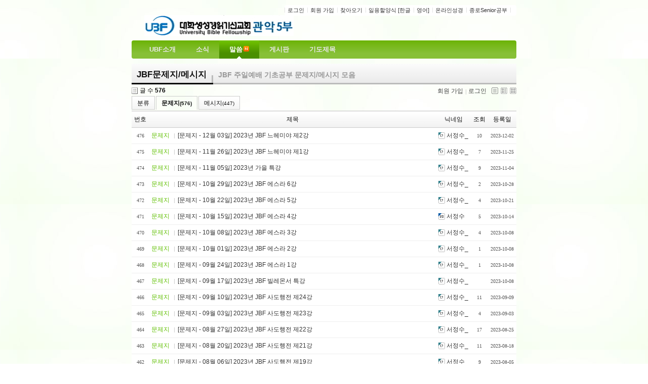

--- FILE ---
content_type: text/html; charset=UTF-8
request_url: http://www.snu5ubf.kr/xe/index.php?mid=MBF_question&category=84141&page=6
body_size: 7025
content:
<!DOCTYPE html PUBLIC "-//W3C//DTD XHTML 1.0 Transitional//EN" "http://www.w3.org/TR/xhtml1/DTD/xhtml1-transitional.dtd">
<html lang="ko" xml:lang="ko" xmlns="http://www.w3.org/1999/xhtml">
<head>
<!-- META -->
	<meta http-equiv="Content-Type" content="text/html; charset=UTF-8" />
    <meta name="module" content="bodex" />
    <meta name="module_skin" content="ex_default" />
    <meta name="layout" content="스마트 레이아웃 0.9.9 (smart)" />
        <meta name="layout_maker" content="ⓒcopyright by 스마트XE (http://www.smartxe.com/)" />
        <meta http-equiv="imagetoolbar" content="no" />
    <title>JBF</title>
			<link rel="stylesheet" href="/xe/common/css/xe.min.css" type="text/css" charset="UTF-8" media="all" />
				<link rel="stylesheet" href="/xe/modules/bodex/skins/ex_default/css/common.css" type="text/css" charset="UTF-8" media="all" />
				<link rel="stylesheet" href="/xe/modules/bodex/skins/ex_default/css/list.css" type="text/css" charset="UTF-8" media="all" />
				<link rel="stylesheet" href="/xe/modules/bodex/skins/ex_default/css/white.css" type="text/css" charset="UTF-8" media="all" />
				<link rel="stylesheet" href="/xe/layouts/smart/css/default.css" type="text/css" charset="UTF-8" media="all" />
				<!--[if IE 7]>
			<link rel="stylesheet" href="/xe/layouts/smart/css/ie7.css" type="text/css" charset="UTF-8" media="all" />
			<![endif]-->
				<link rel="stylesheet" href="/xe/modules/editor/styles/default/style.css" type="text/css" charset="UTF-8" media="all" />
				<script type="text/javascript" src="/xe/common/js/jquery.min.js?20120421213035"></script>
				<script type="text/javascript" src="/xe/common/js/x.min.js?20120421213039"></script>
				<script type="text/javascript" src="/xe/common/js/xe.min.js?20120421213035"></script>
				<script type="text/javascript" src="/xe/modules/bodex/tpl/js/bodex.js?20110827194445"></script>
				<script type="text/javascript" src="/xe/modules/bodex/skins/ex_default/css/skin.js?20110827194443"></script>
				<script type="text/javascript" src="/xe/layouts/smart/js/layout.js?20120704070005"></script>
				<script type="text/javascript" src="/xe/layouts/smart/js/jquery.easing.js?20120704070004"></script>
				<script type="text/javascript" src="/xe/layouts/smart/js/jquery.lavalamp.js?20120704070004"></script>
	<!--[if lt IE 9]>
<![endif]-->

<link rel="shortcut icon" href="./modules/admin/tpl/img/faviconSample.png" /><link rel="apple-touch-icon" href="./modules/admin/tpl/img/mobiconSample.png" />
    <script type="text/javascript">//<![CDATA[
        var current_url = "http://www.snu5ubf.kr/xe/?mid=MBF_question&category=84141&page=6";
        var request_uri = "http://www.snu5ubf.kr/xe/";
        var current_mid = "MBF_question";
        var waiting_message = "서버에 요청 중입니다. 잠시만 기다려주세요.";
        var ssl_actions = new Array();
        var default_url = "http://www.snu5ubf.kr/xe";
                        
    //]]></script>

    
<script type="text/javascript"> var captchaTargetAct = new Array("procBoardInsertDocument","procBoardInsertComment","procIssuetrackerInsertIssue","procIssuetrackerInsertHistory","procTextyleInsertComment"); </script>


    <link rel="EditURI" type="application/rsd+xml" title="RSD" href="http://www.snu5ubf.kr/xe/home/api" />
<style type="text/css"> .xe_content { font-size:12px; }</style>

<style type="text/css"> 
.css3pie{behavior:url(addons/css3pie/PIE.htc)}
</style>
		
<style type="text/css">
#header_container,#body_container,#footer_container,#top_container{min-width:760px}.s_header,.s_header_nav,.s_body,.s_body_top,.s_body_bottom,#mainNav,#sitemapWrap,#footer{width:760px}.s_content{width:545px}#sitemap{width:758px}#s_popup{left:456px}.slide_widget .mask,#slides,.slides_container,.slides_container div{width:758px !important}ul.s_pagination{left:310px}.tnav ul{top:10px;}.s_header_nav{height:36px}.s_header h1{top:30px}.s_header h1{left:25px}.s_nav li a,.rollNav li a,.dropNav li a{font-weight:bold}.s_nav li a span,.rollNav li a span,.dropNav li a span{padding-left:20px}.s_nav li a span,.rollNav li a span,.dropNav li a span{padding-right:20px}.mainNav_r{position:absolute;overflow:hidden;width:250px;top:11px;right:10px;color :#fff;text-align :right}.mainNav_r a,.mainNav_r a:hover{color:#fff}#s_popup .ntext{width:-20px}#s_popup .nimg{width:20px}#s_popup .ncheck{width:-13px}#s_popup .ntext{height:-30px}#s_popup .nimg{height:10px}</style>
<style type="text/css">
.s_content{float:none;width:760px}</style>
<style type="text/css">
</style>
<style type="text/css">
#mainNav,.dropNav li li a:hover,.dropNav li li a:active,.dropNav li li a:focus{background:#6cb307;background:-webkit-gradient(linear,0 0,0 70%,from(#6cb307),to(#87c037));background:-webkit-linear-gradient(#6cb307,#87c037 70%);background:-moz-linear-gradient(#6cb307,#87c037 70%);background:-ms-linear-gradient(#6cb307,#87c037 70%);background:-o-linear-gradient(#6cb307,#87c037 70%);background:linear-gradient(#6cb307,#87c037 70%);-pie-background:linear-gradient(#6cb307,#87c037 70%)}</style>
<style type="text/css">
body{background:url(http://www.snu5ubf.kr/xe/files/attach/images/27055/body-bg2.jpg) repeat left fixed}#header_container{background:url(http://www.snu5ubf.kr/xe/files/attach/images/27055/body-bg2.jpg) repeat center 0}#body_container{background:url(http://www.snu5ubf.kr/xe/files/attach/images/27055/body-bg2.jpg) repeat right 0}#footer_container{background:url(http://www.snu5ubf.kr/xe/files/attach/images/27055/body-bg2.jpg) repeat center 0}</style>
<style type="text/css">
			.css3pie {behavior: url(./layouts/smart/js/PIE.htc);}
		</style>
</head>
<body>
	<script type="text/javascript">
	//<![CDATA[
	var current_url = "http://www.snu5ubf.kr/xe/?mid=MBF_question&category=84141&page=6";
	var request_uri = "http://www.snu5ubf.kr/xe/";
	var current_mid = "MBF_question";
	var waiting_message = "서버에 요청 중입니다. 잠시만 기다려주세요.";
	var ssl_actions = new Array();
	var default_url = "http://www.snu5ubf.kr/xe";
	//]]>
	</script>

	
	
<div id="header_container">
	<div class="s_header">
				<div class="topNav">
	<div class="tnav">
		<p><? /></p>

		<ul class="fright css3pie">
							<li class=""><a href="http://www.snu5ubf.kr/xe/index.php?mid=MBF_question&amp;category=84141&amp;page=6&amp;act=dispMemberLoginForm" onfocus="this.blur()"><span>로그인</span></a></li>
				<li><a href="http://www.snu5ubf.kr/xe/index.php?mid=MBF_question&amp;category=84141&amp;page=6&amp;act=dispMemberSignUpForm" onfocus="this.blur()"><span>회원 가입</span></a></li>
			
			
			<li><a href="/xe/location" onfocus="this.blur()"><span>찾아오기</span></a></li><li><a href="http://bs.ubf.kr/dailybread/dailybread.php" onfocus="this.blur()" target="_blank"><span>일용할양식 [한글</span></a></li><li><a href="http://www.ubf.org/daily-bread" onfocus="this.blur()" target="_blank"><span>영어]</span></a></li><li><a href="https://bible.godpia.com/read/reading.asp?ver=gae" onfocus="this.blur()" target="_blank"><span>온라인성경</span></a></li><li><a href="http://jongro1ubf.anyline.kr/main/sub.html?pageCode=14" onfocus="this.blur()" target="_blank"><span>종로Senior공부</span></a></li><li><a href="" onfocus="this.blur()" target="_blank"><span></span></a></li>
		</ul>
	</div>
</div>

		<h1>
			<a href="http://www.snu5ubf.kr/xe/" onfocus="this.blur()"><img src="http://www.snu5ubf.kr/xe/files/attach/images/27055/snu5ubf_logo3.jpg" alt="대학생성경읽기선교회 관악5부" title="대학생성경읽기선교회 관악5부" border="0" class="iePngFix" /></a>					</h1>
		<div class="sub">
			<h1>
								<a href="" onfocus="this.blur()"></a>			</h1>
		</div>
				
			</div>
			<div class="s_header_nav">
					



	<div id="mainNav" class="css3pie">
					<script type="text/javascript"> 
				(jQuery)(function($) { 
					$('#dropNav').lavaLamp();
				}); 
			</script>
				<div id="dropNav" class="dropNav css3pie">
			<ul>
																								<li>
							<a href="http://ubf.kr/main/sub.html?mstrCode=1" onfocus="this.blur()" target="_blank"><span>UBF소개</span></a>
													</li>
																				<li>
							<a href="/xe/inside_news" onfocus="this.blur()"><span>소식</span></a>
							<ul>
								<li class=""><a href="/xe/inside_news"><span>관악5부에서는...</span></a>
																	</li><li class=""><a href="/xe/outside_news"><span>선교지에서는...</span></a>
																	</li>							</ul>						</li>
																				<li class="active on">
							<a href="/xe/worship_message" onfocus="this.blur()"><span>말씀<img src="http://www.snu5ubf.kr/xe/modules/document/tpl/icons/new.gif" alt="new" title="new" style="margin-left:2px;" class="addon_menu_new"/></span></a>
							<ul>
								<li class=""><a href="http://bs.ubf.kr/dailybread/dailybread.php"><span>일용할양식</span></a>
																	</li><li class=" sub"><a href="/xe/worship_message"><span>UBF<img src="http://www.snu5ubf.kr/xe/modules/document/tpl/icons/new.gif" alt="new" title="new" style="margin-left:2px;" class="addon_menu_new"/></span></a>
									<ul>
										<li class=""><a href="http://www.snu5ubf.kr/xe/index.php?mid=worship_message&amp;category=83519"><span>문제지<img src="http://www.snu5ubf.kr/xe/modules/document/tpl/icons/new.gif" alt="new" title="new" style="margin-left:2px;" class="addon_menu_new"/></span></a>
																					</li><li class=""><a href="http://www.snu5ubf.kr/xe/index.php?mid=worship_message&amp;category=83520"><span>메시지</span></a>
																					</li><li class=""><a href="http://www.snu5ubf.kr/xe/bible_material"><span>기타자료</span></a>
																					</li><li class=""><a href=""><span></span></a>
																					</li>									</ul>								</li><li class="active on sub"><a href="/xe/MBF_question"><span>JBF<img src="http://www.snu5ubf.kr/xe/modules/document/tpl/icons/new.gif" alt="new" title="new" style="margin-left:2px;" class="addon_menu_new"/></span></a>
									<ul>
										<li class=""><a href="http://www.snu5ubf.kr/xe/index.php?mid=MBF_question&amp;category=84141"><span>문제지<img src="http://www.snu5ubf.kr/xe/modules/document/tpl/icons/new.gif" alt="new" title="new" style="margin-left:2px;" class="addon_menu_new"/></span></a>
																					</li><li class=""><a href="http://www.snu5ubf.kr/xe/index.php?mid=MBF_question&amp;category=84142"><span>메시지<img src="http://www.snu5ubf.kr/xe/modules/document/tpl/icons/new.gif" alt="new" title="new" style="margin-left:2px;" class="addon_menu_new"/></span></a>
																					</li>									</ul>								</li><li class=" sub"><a href="/xe/EBF_question"><span>EBF<img src="http://www.snu5ubf.kr/xe/modules/document/tpl/icons/new.gif" alt="new" title="new" style="margin-left:2px;" class="addon_menu_new"/></span></a>
									<ul>
										<li class=""><a href="http://www.snu5ubf.kr/xe/index.php?mid=EBF_question&amp;category=84143"><span>문제지<img src="http://www.snu5ubf.kr/xe/modules/document/tpl/icons/new.gif" alt="new" title="new" style="margin-left:2px;" class="addon_menu_new"/></span></a>
																					</li><li class=""><a href="http://www.snu5ubf.kr/xe/index.php?mid=EBF_question&amp;category=84144"><span>메시지<img src="http://www.snu5ubf.kr/xe/modules/document/tpl/icons/new.gif" alt="new" title="new" style="margin-left:2px;" class="addon_menu_new"/></span></a>
																					</li>									</ul>								</li>							</ul>						</li>
																				<li>
							<a href="/xe/notice" onfocus="this.blur()"><span>게시판</span></a>
							<ul>
								<li class=""><a href="/xe/notice"><span>공지사항</span></a>
																	</li><li class=""><a href="/xe/free_board"><span>함께 나눠요~</span></a>
																	</li><li class=""><a href="/xe/humor"><span>고도전의유머산책</span></a>
																	</li>							</ul>						</li>
																				<li>
							<a href="http://www.snu5ubf.kr/xe/prayer_topic" onfocus="this.blur()"><span>기도제목</span></a>
													</li>
												</ul>
		</div>
	</div>


	<div class="mainNav_r"><? /></div>
		</div>
	</div>
<div id="body_container">
	<div class="s_body">
				<div class="s_body_top"><? /></div>
<div class="s_content">
				<div class="s_content_top"><? /></div>
			






















    
    
    
    <div name="_had_sc_1" class="exHad">
        <div><h3><a href="http://www.snu5ubf.kr/xe/MBF_question">JBF문제지/메시지</a></h3></div>
        <h4>JBF 주일예배 기초공부 문제지/메시지 모음</h4>
    </div>
    
    
    
    <div class="exIfo">

        
        <span class="exANum">글 수&nbsp;<strong>576</strong></span>
        
        <ul class="exANav">
                            <li class="exJoin"><a href="http://www.snu5ubf.kr/xe/index.php?mid=MBF_question&amp;category=84141&amp;page=6&amp;act=dispMemberSignUpForm">회원 가입</a></li>
                <li class="exLgin"><a href="http://www.snu5ubf.kr/xe/index.php?mid=MBF_question&amp;category=84141&amp;page=6&amp;act=dispMemberLoginForm">로그인</a></li>
            
            
            
                            <li style="width:0px">&nbsp;</li>
                                    <li class="exLTClsA exTIco"><a href="http://www.snu5ubf.kr/xe/index.php?mid=MBF_question&amp;category=84141&amp;page=6&amp;listStyle=list" title="Classic Style"><span>Classic Style</span></a></li>
                    <li class="exLTZin exTIco"><a href="http://www.snu5ubf.kr/xe/index.php?mid=MBF_question&amp;category=84141&amp;page=6&amp;listStyle=webzine" title="Zine Style"><span>Zine Style</span></a></li>
                                <li class="exLTGal exTIco"><a href="http://www.snu5ubf.kr/xe/index.php?mid=MBF_question&amp;category=84141&amp;page=6&amp;listStyle=gallery" title="Gallery Style"><span>Gallery Style</span></a></li>
                    </ul>
    </div>



            <div class="exCat">
            
                            <div class="exCatTab">    
    <ul>
        <li name="_col_sc_1"><a href="http://www.snu5ubf.kr/xe/MBF_question">분류</a></li>        <li class="on"><a href="http://www.snu5ubf.kr/xe/index.php?mid=MBF_question&amp;category=84141">문제지<span>(576)</span></a></li><li name="_col_sc_1"><a href="http://www.snu5ubf.kr/xe/index.php?mid=MBF_question&amp;category=84142">메시지<span>(447)</span></a></li>    </ul>
</div>
            
            
                            <table border="1" cellspacing="0" class="exList">
        <thead>
        <tr name="_col_sc_1">
            
                        
                            
                                    
                                                                                                            
                                    
                                                                        <th scope="col" class="no ">
                                                                    번호                                                            </th>
                                                                                        
                                    
                                            <th scope="col" class="title ">
                                                                                                            제목                                                                                            </th>
                                                                
                                    
                                                                        <th scope="col" class="nick_name ">
                                                                    닉네임                                                            </th>
                                                                                        
                                    
                                                                        <th scope="col" class="readed_count ">
                                                                    조회                                                            </th>
                                                                                        
                                    
                                                                        <th scope="col" class="regdate ">
                                                                    등록일                                                            </th>
                                                                                        
                                    
                                                                
                                    
                                                        </tr>
    </thead>
        <tbody>

    
    
        
                            
        
                                        <tr class="docList exBg0 ">
                    
                    
                                            
                                                    
                            
                        
                                                                    
                                                    
                                                                                                <td class="no">476</td>
                                                            
                        
                                                                    
                                                    
                                                            <td class="title">
                                    <span class="category" style="color:#5fbf00;">문제지</span>                                                                                                                <a class="exJsHotTrackA" href="http://www.snu5ubf.kr/xe/index.php?category=84141&amp;page=6&amp;document_srl=177638">[문제지 - 12월 03일] 2023년 JBF 느헤미야 제2강</a>
                                                                                                                                                                                                                    </td>
                            
                        
                                                                    
                                                    
                                                                                                <td class="nick_name"><div class="member_4"><img src="http://www.snu5ubf.kr/xe/modules/point/icons/default/17.gif" alt="[레벨:17]" title="포인트:15440달란트 (56%), 레벨:17/20" style="vertical-align:middle; margin-right:3px;" />서정수_</div></td>
                                                            
                        
                                                                    
                                                    
                                                                                                <td class="readed_count">10</td>
                                                            
                        
                                                                    
                                                    
                                                                                                <td class="regdate">2023-12-02</td>
                                                            
                        
                                                                    
                                                    
                            
                        
                                                                    
                                                    
                            
                        
                                                            </tr>
                                        <tr class="docList exBg0 ">
                    
                    
                                            
                                                    
                            
                        
                                                                    
                                                    
                                                                                                <td class="no">475</td>
                                                            
                        
                                                                    
                                                    
                                                            <td class="title">
                                    <span class="category" style="color:#5fbf00;">문제지</span>                                                                                                                <a class="exJsHotTrackA" href="http://www.snu5ubf.kr/xe/index.php?category=84141&amp;page=6&amp;document_srl=177470">[문제지 - 11월 26일] 2023년 JBF 느헤미야 제1강</a>
                                                                                                                                                                                                                    </td>
                            
                        
                                                                    
                                                    
                                                                                                <td class="nick_name"><div class="member_4"><img src="http://www.snu5ubf.kr/xe/modules/point/icons/default/17.gif" alt="[레벨:17]" title="포인트:15440달란트 (56%), 레벨:17/20" style="vertical-align:middle; margin-right:3px;" />서정수_</div></td>
                                                            
                        
                                                                    
                                                    
                                                                                                <td class="readed_count">7</td>
                                                            
                        
                                                                    
                                                    
                                                                                                <td class="regdate">2023-11-25</td>
                                                            
                        
                                                                    
                                                    
                            
                        
                                                                    
                                                    
                            
                        
                                                            </tr>
                                        <tr class="docList exBg0 ">
                    
                    
                                            
                                                    
                            
                        
                                                                    
                                                    
                                                                                                <td class="no">474</td>
                                                            
                        
                                                                    
                                                    
                                                            <td class="title">
                                    <span class="category" style="color:#5fbf00;">문제지</span>                                                                                                                <a class="exJsHotTrackA" href="http://www.snu5ubf.kr/xe/index.php?category=84141&amp;page=6&amp;document_srl=176945">[문제지 - 11월 05일] 2023년 가을 특강</a>
                                                                                                                                                                                                                    </td>
                            
                        
                                                                    
                                                    
                                                                                                <td class="nick_name"><div class="member_4"><img src="http://www.snu5ubf.kr/xe/modules/point/icons/default/17.gif" alt="[레벨:17]" title="포인트:15440달란트 (56%), 레벨:17/20" style="vertical-align:middle; margin-right:3px;" />서정수_</div></td>
                                                            
                        
                                                                    
                                                    
                                                                                                <td class="readed_count">9</td>
                                                            
                        
                                                                    
                                                    
                                                                                                <td class="regdate">2023-11-04</td>
                                                            
                        
                                                                    
                                                    
                            
                        
                                                                    
                                                    
                            
                        
                                                            </tr>
                                        <tr class="docList exBg0 ">
                    
                    
                                            
                                                    
                            
                        
                                                                    
                                                    
                                                                                                <td class="no">473</td>
                                                            
                        
                                                                    
                                                    
                                                            <td class="title">
                                    <span class="category" style="color:#5fbf00;">문제지</span>                                                                                                                <a class="exJsHotTrackA" href="http://www.snu5ubf.kr/xe/index.php?category=84141&amp;page=6&amp;document_srl=176750">[문제지 - 10월 29일] 2023년 JBF 에스라 6강</a>
                                                                                                                                                                                                                    </td>
                            
                        
                                                                    
                                                    
                                                                                                <td class="nick_name"><div class="member_4"><img src="http://www.snu5ubf.kr/xe/modules/point/icons/default/17.gif" alt="[레벨:17]" title="포인트:15440달란트 (56%), 레벨:17/20" style="vertical-align:middle; margin-right:3px;" />서정수_</div></td>
                                                            
                        
                                                                    
                                                    
                                                                                                <td class="readed_count">2</td>
                                                            
                        
                                                                    
                                                    
                                                                                                <td class="regdate">2023-10-28</td>
                                                            
                        
                                                                    
                                                    
                            
                        
                                                                    
                                                    
                            
                        
                                                            </tr>
                                        <tr class="docList exBg0 ">
                    
                    
                                            
                                                    
                            
                        
                                                                    
                                                    
                                                                                                <td class="no">472</td>
                                                            
                        
                                                                    
                                                    
                                                            <td class="title">
                                    <span class="category" style="color:#5fbf00;">문제지</span>                                                                                                                <a class="exJsHotTrackA" href="http://www.snu5ubf.kr/xe/index.php?category=84141&amp;page=6&amp;document_srl=176582">[문제지 - 10월 22일] 2023년 JBF 에스라 5강</a>
                                                                                                                                                                                                                    </td>
                            
                        
                                                                    
                                                    
                                                                                                <td class="nick_name"><div class="member_4"><img src="http://www.snu5ubf.kr/xe/modules/point/icons/default/17.gif" alt="[레벨:17]" title="포인트:15440달란트 (56%), 레벨:17/20" style="vertical-align:middle; margin-right:3px;" />서정수_</div></td>
                                                            
                        
                                                                    
                                                    
                                                                                                <td class="readed_count">4</td>
                                                            
                        
                                                                    
                                                    
                                                                                                <td class="regdate">2023-10-21</td>
                                                            
                        
                                                                    
                                                    
                            
                        
                                                                    
                                                    
                            
                        
                                                            </tr>
                                        <tr class="docList exBg0 ">
                    
                    
                                            
                                                    
                            
                        
                                                                    
                                                    
                                                                                                <td class="no">471</td>
                                                            
                        
                                                                    
                                                    
                                                            <td class="title">
                                    <span class="category" style="color:#5fbf00;">문제지</span>                                                                                                                <a class="exJsHotTrackA" href="http://www.snu5ubf.kr/xe/index.php?category=84141&amp;page=6&amp;document_srl=176331">[문제지 - 10월 15일] 2023년 JBF 에스라 4강</a>
                                                                                                                                                                                                                    </td>
                            
                        
                                                                    
                                                    
                                                                                                <td class="nick_name"><div class="member_171"><img src="http://www.snu5ubf.kr/xe/modules/point/icons/default/20.gif" alt="[레벨:20]" title="포인트:33780달란트, 레벨:20/20" style="vertical-align:middle; margin-right:3px;" />서정수</div></td>
                                                            
                        
                                                                    
                                                    
                                                                                                <td class="readed_count">5</td>
                                                            
                        
                                                                    
                                                    
                                                                                                <td class="regdate">2023-10-14</td>
                                                            
                        
                                                                    
                                                    
                            
                        
                                                                    
                                                    
                            
                        
                                                            </tr>
                                        <tr class="docList exBg0 ">
                    
                    
                                            
                                                    
                            
                        
                                                                    
                                                    
                                                                                                <td class="no">470</td>
                                                            
                        
                                                                    
                                                    
                                                            <td class="title">
                                    <span class="category" style="color:#5fbf00;">문제지</span>                                                                                                                <a class="exJsHotTrackA" href="http://www.snu5ubf.kr/xe/index.php?category=84141&amp;page=6&amp;document_srl=176178">[문제지 - 10월 08일] 2023년 JBF 에스라 3강</a>
                                                                                                                                                                                                                    </td>
                            
                        
                                                                    
                                                    
                                                                                                <td class="nick_name"><div class="member_4"><img src="http://www.snu5ubf.kr/xe/modules/point/icons/default/17.gif" alt="[레벨:17]" title="포인트:15440달란트 (56%), 레벨:17/20" style="vertical-align:middle; margin-right:3px;" />서정수_</div></td>
                                                            
                        
                                                                    
                                                    
                                                                                                <td class="readed_count">4</td>
                                                            
                        
                                                                    
                                                    
                                                                                                <td class="regdate">2023-10-08</td>
                                                            
                        
                                                                    
                                                    
                            
                        
                                                                    
                                                    
                            
                        
                                                            </tr>
                                        <tr class="docList exBg0 ">
                    
                    
                                            
                                                    
                            
                        
                                                                    
                                                    
                                                                                                <td class="no">469</td>
                                                            
                        
                                                                    
                                                    
                                                            <td class="title">
                                    <span class="category" style="color:#5fbf00;">문제지</span>                                                                                                                <a class="exJsHotTrackA" href="http://www.snu5ubf.kr/xe/index.php?category=84141&amp;page=6&amp;document_srl=176176">[문제지 - 10월 01일] 2023년 JBF 에스라 2강</a>
                                                                                                                                                                                                                    </td>
                            
                        
                                                                    
                                                    
                                                                                                <td class="nick_name"><div class="member_4"><img src="http://www.snu5ubf.kr/xe/modules/point/icons/default/17.gif" alt="[레벨:17]" title="포인트:15440달란트 (56%), 레벨:17/20" style="vertical-align:middle; margin-right:3px;" />서정수_</div></td>
                                                            
                        
                                                                    
                                                    
                                                                                                <td class="readed_count">1</td>
                                                            
                        
                                                                    
                                                    
                                                                                                <td class="regdate">2023-10-08</td>
                                                            
                        
                                                                    
                                                    
                            
                        
                                                                    
                                                    
                            
                        
                                                            </tr>
                                        <tr class="docList exBg0 ">
                    
                    
                                            
                                                    
                            
                        
                                                                    
                                                    
                                                                                                <td class="no">468</td>
                                                            
                        
                                                                    
                                                    
                                                            <td class="title">
                                    <span class="category" style="color:#5fbf00;">문제지</span>                                                                                                                <a class="exJsHotTrackA" href="http://www.snu5ubf.kr/xe/index.php?category=84141&amp;page=6&amp;document_srl=176173">[문제지 - 09월 24일] 2023년 JBF 에스라 1강</a>
                                                                                                                                                                                                                    </td>
                            
                        
                                                                    
                                                    
                                                                                                <td class="nick_name"><div class="member_4"><img src="http://www.snu5ubf.kr/xe/modules/point/icons/default/17.gif" alt="[레벨:17]" title="포인트:15440달란트 (56%), 레벨:17/20" style="vertical-align:middle; margin-right:3px;" />서정수_</div></td>
                                                            
                        
                                                                    
                                                    
                                                                                                <td class="readed_count">1</td>
                                                            
                        
                                                                    
                                                    
                                                                                                <td class="regdate">2023-10-08</td>
                                                            
                        
                                                                    
                                                    
                            
                        
                                                                    
                                                    
                            
                        
                                                            </tr>
                                        <tr class="docList exBg0 ">
                    
                    
                                            
                                                    
                            
                        
                                                                    
                                                    
                                                                                                <td class="no">467</td>
                                                            
                        
                                                                    
                                                    
                                                            <td class="title">
                                    <span class="category" style="color:#5fbf00;">문제지</span>                                                                                                                <a class="exJsHotTrackA" href="http://www.snu5ubf.kr/xe/index.php?category=84141&amp;page=6&amp;document_srl=176171">[문제지 - 09월 17일] 2023년 JBF 빌레몬서 특강</a>
                                                                                                                                                                                                                    </td>
                            
                        
                                                                    
                                                    
                                                                                                <td class="nick_name"><div class="member_4"><img src="http://www.snu5ubf.kr/xe/modules/point/icons/default/17.gif" alt="[레벨:17]" title="포인트:15440달란트 (56%), 레벨:17/20" style="vertical-align:middle; margin-right:3px;" />서정수_</div></td>
                                                            
                        
                                                                    
                                                    
                                                                                                <td class="readed_count">&nbsp;</td>
                                                            
                        
                                                                    
                                                    
                                                                                                <td class="regdate">2023-10-08</td>
                                                            
                        
                                                                    
                                                    
                            
                        
                                                                    
                                                    
                            
                        
                                                            </tr>
                                        <tr class="docList exBg0 ">
                    
                    
                                            
                                                    
                            
                        
                                                                    
                                                    
                                                                                                <td class="no">466</td>
                                                            
                        
                                                                    
                                                    
                                                            <td class="title">
                                    <span class="category" style="color:#5fbf00;">문제지</span>                                                                                                                <a class="exJsHotTrackA" href="http://www.snu5ubf.kr/xe/index.php?category=84141&amp;page=6&amp;document_srl=175417">[문제지 - 09월 10일] 2023년 JBF 사도행전 제24강</a>
                                                                                                                                                                                                                    </td>
                            
                        
                                                                    
                                                    
                                                                                                <td class="nick_name"><div class="member_4"><img src="http://www.snu5ubf.kr/xe/modules/point/icons/default/17.gif" alt="[레벨:17]" title="포인트:15440달란트 (56%), 레벨:17/20" style="vertical-align:middle; margin-right:3px;" />서정수_</div></td>
                                                            
                        
                                                                    
                                                    
                                                                                                <td class="readed_count">11</td>
                                                            
                        
                                                                    
                                                    
                                                                                                <td class="regdate">2023-09-09</td>
                                                            
                        
                                                                    
                                                    
                            
                        
                                                                    
                                                    
                            
                        
                                                            </tr>
                                        <tr class="docList exBg0 ">
                    
                    
                                            
                                                    
                            
                        
                                                                    
                                                    
                                                                                                <td class="no">465</td>
                                                            
                        
                                                                    
                                                    
                                                            <td class="title">
                                    <span class="category" style="color:#5fbf00;">문제지</span>                                                                                                                <a class="exJsHotTrackA" href="http://www.snu5ubf.kr/xe/index.php?category=84141&amp;page=6&amp;document_srl=175241">[문제지 - 09월 03일] 2023년 JBF 사도행전 제23강</a>
                                                                                                                                                                                                                    </td>
                            
                        
                                                                    
                                                    
                                                                                                <td class="nick_name"><div class="member_4"><img src="http://www.snu5ubf.kr/xe/modules/point/icons/default/17.gif" alt="[레벨:17]" title="포인트:15440달란트 (56%), 레벨:17/20" style="vertical-align:middle; margin-right:3px;" />서정수_</div></td>
                                                            
                        
                                                                    
                                                    
                                                                                                <td class="readed_count">4</td>
                                                            
                        
                                                                    
                                                    
                                                                                                <td class="regdate">2023-09-03</td>
                                                            
                        
                                                                    
                                                    
                            
                        
                                                                    
                                                    
                            
                        
                                                            </tr>
                                        <tr class="docList exBg0 ">
                    
                    
                                            
                                                    
                            
                        
                                                                    
                                                    
                                                                                                <td class="no">464</td>
                                                            
                        
                                                                    
                                                    
                                                            <td class="title">
                                    <span class="category" style="color:#5fbf00;">문제지</span>                                                                                                                <a class="exJsHotTrackA" href="http://www.snu5ubf.kr/xe/index.php?category=84141&amp;page=6&amp;document_srl=175012">[문제지 - 08월 27일] 2023년 JBF 사도행전 제22강</a>
                                                                                                                                                                                                                    </td>
                            
                        
                                                                    
                                                    
                                                                                                <td class="nick_name"><div class="member_4"><img src="http://www.snu5ubf.kr/xe/modules/point/icons/default/17.gif" alt="[레벨:17]" title="포인트:15440달란트 (56%), 레벨:17/20" style="vertical-align:middle; margin-right:3px;" />서정수_</div></td>
                                                            
                        
                                                                    
                                                    
                                                                                                <td class="readed_count">17</td>
                                                            
                        
                                                                    
                                                    
                                                                                                <td class="regdate">2023-08-25</td>
                                                            
                        
                                                                    
                                                    
                            
                        
                                                                    
                                                    
                            
                        
                                                            </tr>
                                        <tr class="docList exBg0 ">
                    
                    
                                            
                                                    
                            
                        
                                                                    
                                                    
                                                                                                <td class="no">463</td>
                                                            
                        
                                                                    
                                                    
                                                            <td class="title">
                                    <span class="category" style="color:#5fbf00;">문제지</span>                                                                                                                <a class="exJsHotTrackA" href="http://www.snu5ubf.kr/xe/index.php?category=84141&amp;page=6&amp;document_srl=174810">[문제지 - 08월 20일] 2023년 JBF 사도행전 제21강</a>
                                                                                                                                                                                                                    </td>
                            
                        
                                                                    
                                                    
                                                                                                <td class="nick_name"><div class="member_4"><img src="http://www.snu5ubf.kr/xe/modules/point/icons/default/17.gif" alt="[레벨:17]" title="포인트:15440달란트 (56%), 레벨:17/20" style="vertical-align:middle; margin-right:3px;" />서정수_</div></td>
                                                            
                        
                                                                    
                                                    
                                                                                                <td class="readed_count">11</td>
                                                            
                        
                                                                    
                                                    
                                                                                                <td class="regdate">2023-08-18</td>
                                                            
                        
                                                                    
                                                    
                            
                        
                                                                    
                                                    
                            
                        
                                                            </tr>
                                        <tr class="docList exBg0 ">
                    
                    
                                            
                                                    
                            
                        
                                                                    
                                                    
                                                                                                <td class="no">462</td>
                                                            
                        
                                                                    
                                                    
                                                            <td class="title">
                                    <span class="category" style="color:#5fbf00;">문제지</span>                                                                                                                <a class="exJsHotTrackA" href="http://www.snu5ubf.kr/xe/index.php?category=84141&amp;page=6&amp;document_srl=174513">[문제지 - 08월 06일] 2023년 JBF 사도행전 제19강</a>
                                                                                                                                                                                                                    </td>
                            
                        
                                                                    
                                                    
                                                                                                <td class="nick_name"><div class="member_4"><img src="http://www.snu5ubf.kr/xe/modules/point/icons/default/17.gif" alt="[레벨:17]" title="포인트:15440달란트 (56%), 레벨:17/20" style="vertical-align:middle; margin-right:3px;" />서정수_</div></td>
                                                            
                        
                                                                    
                                                    
                                                                                                <td class="readed_count">9</td>
                                                            
                        
                                                                    
                                                    
                                                                                                <td class="regdate">2023-08-05</td>
                                                            
                        
                                                                    
                                                    
                            
                        
                                                                    
                                                    
                            
                        
                                                            </tr>
                                        <tr class="docList exBg0 ">
                    
                    
                                            
                                                    
                            
                        
                                                                    
                                                    
                                                                                                <td class="no">461</td>
                                                            
                        
                                                                    
                                                    
                                                            <td class="title">
                                    <span class="category" style="color:#5fbf00;">문제지</span>                                                                                                                <a class="exJsHotTrackA" href="http://www.snu5ubf.kr/xe/index.php?category=84141&amp;page=6&amp;document_srl=174304">[문제지 - 07월 30일] 2023년 JBF 사도행전 제18강</a>
                                                                                                                                                                                                                    </td>
                            
                        
                                                                    
                                                    
                                                                                                <td class="nick_name"><div class="member_4"><img src="http://www.snu5ubf.kr/xe/modules/point/icons/default/17.gif" alt="[레벨:17]" title="포인트:15440달란트 (56%), 레벨:17/20" style="vertical-align:middle; margin-right:3px;" />서정수_</div></td>
                                                            
                        
                                                                    
                                                    
                                                                                                <td class="readed_count">9</td>
                                                            
                        
                                                                    
                                                    
                                                                                                <td class="regdate">2023-07-28</td>
                                                            
                        
                                                                    
                                                    
                            
                        
                                                                    
                                                    
                            
                        
                                                            </tr>
                                        <tr class="docList exBg0 ">
                    
                    
                                            
                                                    
                            
                        
                                                                    
                                                    
                                                                                                <td class="no">460</td>
                                                            
                        
                                                                    
                                                    
                                                            <td class="title">
                                    <span class="category" style="color:#5fbf00;">문제지</span>                                                                                                                <a class="exJsHotTrackA" href="http://www.snu5ubf.kr/xe/index.php?category=84141&amp;page=6&amp;document_srl=174121">[문제지 - 07월 16일] 2023년 JBF 사도행전 제17강</a>
                                                                                                                                                                                                                    </td>
                            
                        
                                                                    
                                                    
                                                                                                <td class="nick_name"><div class="member_4"><img src="http://www.snu5ubf.kr/xe/modules/point/icons/default/17.gif" alt="[레벨:17]" title="포인트:15440달란트 (56%), 레벨:17/20" style="vertical-align:middle; margin-right:3px;" />서정수_</div></td>
                                                            
                        
                                                                    
                                                    
                                                                                                <td class="readed_count">8</td>
                                                            
                        
                                                                    
                                                    
                                                                                                <td class="regdate">2023-07-15</td>
                                                            
                        
                                                                    
                                                    
                            
                        
                                                                    
                                                    
                            
                        
                                                            </tr>
                                        <tr class="docList exBg0 ">
                    
                    
                                            
                                                    
                            
                        
                                                                    
                                                    
                                                                                                <td class="no">459</td>
                                                            
                        
                                                                    
                                                    
                                                            <td class="title">
                                    <span class="category" style="color:#5fbf00;">문제지</span>                                                                                                                <a class="exJsHotTrackA" href="http://www.snu5ubf.kr/xe/index.php?category=84141&amp;page=6&amp;document_srl=174119">[문제지 - 07월 09일] 2023년 JBF 사도행전 제16강</a>
                                                                                                                                                                                                                    </td>
                            
                        
                                                                    
                                                    
                                                                                                <td class="nick_name"><div class="member_4"><img src="http://www.snu5ubf.kr/xe/modules/point/icons/default/17.gif" alt="[레벨:17]" title="포인트:15440달란트 (56%), 레벨:17/20" style="vertical-align:middle; margin-right:3px;" />서정수_</div></td>
                                                            
                        
                                                                    
                                                    
                                                                                                <td class="readed_count">1</td>
                                                            
                        
                                                                    
                                                    
                                                                                                <td class="regdate">2023-07-15</td>
                                                            
                        
                                                                    
                                                    
                            
                        
                                                                    
                                                    
                            
                        
                                                            </tr>
                                        <tr class="docList exBg0 ">
                    
                    
                                            
                                                    
                            
                        
                                                                    
                                                    
                                                                                                <td class="no">458</td>
                                                            
                        
                                                                    
                                                    
                                                            <td class="title">
                                    <span class="category" style="color:#5fbf00;">문제지</span>                                                                                                                <a class="exJsHotTrackA" href="http://www.snu5ubf.kr/xe/index.php?category=84141&amp;page=6&amp;document_srl=173759">[문제지 - 07월 02일] 2023년 JBF 사도행전 제15강</a>
                                                                                                                                                                                                                    </td>
                            
                        
                                                                    
                                                    
                                                                                                <td class="nick_name"><div class="member_4"><img src="http://www.snu5ubf.kr/xe/modules/point/icons/default/17.gif" alt="[레벨:17]" title="포인트:15440달란트 (56%), 레벨:17/20" style="vertical-align:middle; margin-right:3px;" />서정수_</div></td>
                                                            
                        
                                                                    
                                                    
                                                                                                <td class="readed_count">14</td>
                                                            
                        
                                                                    
                                                    
                                                                                                <td class="regdate">2023-07-01</td>
                                                            
                        
                                                                    
                                                    
                            
                        
                                                                    
                                                    
                            
                        
                                                            </tr>
                                        <tr class="docList exBg0 ">
                    
                    
                                            
                                                    
                            
                        
                                                                    
                                                    
                                                                                                <td class="no">457</td>
                                                            
                        
                                                                    
                                                    
                                                            <td class="title">
                                    <span class="category" style="color:#5fbf00;">문제지</span>                                                                                                                <a class="exJsHotTrackA" href="http://www.snu5ubf.kr/xe/index.php?category=84141&amp;page=6&amp;document_srl=173571">[문제지 - 06월 25일] 2023년 JBF 사도행전 제14강</a>
                                                                                                                                                                                                                    </td>
                            
                        
                                                                    
                                                    
                                                                                                <td class="nick_name"><div class="member_4"><img src="http://www.snu5ubf.kr/xe/modules/point/icons/default/17.gif" alt="[레벨:17]" title="포인트:15440달란트 (56%), 레벨:17/20" style="vertical-align:middle; margin-right:3px;" />서정수_</div></td>
                                                            
                        
                                                                    
                                                    
                                                                                                <td class="readed_count">9</td>
                                                            
                        
                                                                    
                                                    
                                                                                                <td class="regdate">2023-06-24</td>
                                                            
                        
                                                                    
                                                    
                            
                        
                                                                    
                                                    
                            
                        
                                                            </tr>
                </tbody>
</table>
            
            
                    </div>

        <div class="exPage">
            
            <div class="fl"></div>

            <div class="fr">
                                
                            </div>

            
                        
    <div class="exPagNav a1">
        <a href="http://www.snu5ubf.kr/xe/index.php?mid=MBF_question&amp;category=84141" class="prevEnd">첫 페이지</a>
                                                        <a href="http://www.snu5ubf.kr/xe/index.php?mid=MBF_question&amp;category=84141&amp;page=1">1</a>
                                                                                    <a href="http://www.snu5ubf.kr/xe/index.php?mid=MBF_question&amp;category=84141&amp;page=2">2</a>
                                                                                    <a href="http://www.snu5ubf.kr/xe/index.php?mid=MBF_question&amp;category=84141&amp;page=3">3</a>
                                                                                    <a href="http://www.snu5ubf.kr/xe/index.php?mid=MBF_question&amp;category=84141&amp;page=4">4</a>
                                                                                    <a href="http://www.snu5ubf.kr/xe/index.php?mid=MBF_question&amp;category=84141&amp;page=5">5</a>
                                                                <strong>6</strong>
                                                                    <a href="http://www.snu5ubf.kr/xe/index.php?mid=MBF_question&amp;category=84141&amp;page=7">7</a>
                                                                                    <a href="http://www.snu5ubf.kr/xe/index.php?mid=MBF_question&amp;category=84141&amp;page=8">8</a>
                                                                                    <a href="http://www.snu5ubf.kr/xe/index.php?mid=MBF_question&amp;category=84141&amp;page=9">9</a>
                                                                                    <a href="http://www.snu5ubf.kr/xe/index.php?mid=MBF_question&amp;category=84141&amp;page=10">10</a>
                                            <a href="http://www.snu5ubf.kr/xe/index.php?mid=MBF_question&amp;category=84141&amp;page=29" class="nextEnd">끝 페이지</a>
    </div>

        </div>

            
    <div class="exBtom">
        
        
        <div class="exSchBox">
            <a href="http://www.snu5ubf.kr/xe/index.php?mid=MBF_question&amp;category=84141&amp;page=6&amp;act=dispBoardTagList" title="태그 목록" class="exTSch"><span>Tag List</span></a>
            <form action="http://www.snu5ubf.kr/xe/" method="get" onsubmit="return _exJsExSearchFilter(this, search_document)" id="fo_search" class="exDSch fl"><input type="hidden" name="error_return_url" value="/xe/index.php?mid=MBF_question&category=84141&page=6" /><input type="hidden" name="act" value="" />
                                <input type="hidden" name="mid" value="MBF_question" />
                <input type="hidden" name="category" value="84141" />
                <select name="search_target" class="exISt">
                                            <option value="title">제목</option><option value="content">내용</option><option value="title_content">제목+내용</option><option value="comment">댓글</option><option value="user_name">이름</option><option value="nick_name">닉네임</option><option value="user_id">아이디</option><option value="tag">태그</option>                                                        </select>
                <input type="text" maxlength="40" class="exISt" name="search_keyword" value="" />
                                <span class="button "><input type="submit" value="검색" accesskey="s" /></span>
                            </form>
        </div>

        <div class="exWBBox">
            <a href="http://www.snu5ubf.kr/xe/index.php?mid=MBF_question&amp;category=84141&amp;page=6" class="button black"><span>목록</span></a>
            <a href="http://www.snu5ubf.kr/xe/index.php?mid=MBF_question&amp;category=84141&amp;page=6&amp;act=dispBoardWrite" class="button black"><span>쓰기</span></a>        </div>
    </div>


<div style="display:none">
    <img onload="_exJsBgCache(this)" height="0" src="/xe/modules/bodex/skins/ex_default/images/white/bgH3.png" rel="_had_sc_1" rev="" />
    <img onload="_exJsBgCache(this)" height="0" src="/xe/modules/bodex/skins/ex_default/images/white/bgListTh.png" rel="_col_sc_1" rev="" />
</div>
</div>
	<div class="s_body_bottom"><? /></div>
	</div>
</div>
<div id="footer_container">
		<div id="footer" class="css3pie">
		<ul class="footNav">					<li class="snb_0"><a href="http://www.ubf.or.kr" target="_blank">국내본부</a></li>
								<li class="snb_2"><a href="http://www.ubf.org/" target="_blank">세계본부</a></li>
								<li class="snb_4"><a href="http://ubfsnu3.org" target="_blank">관악3부</a></li>
								<li class="snb_6"><a href="http://www.snubf.org/" target="_blank">관악1부</a></li>
								<li class="snb_8"><a href="http://www.jongro1ubf.kr" target="_blank">종로1부</a></li>
						</ul>
		<p></p>
	<p class="copyright">Copyright © 2011 대학생성경읽기선교회 관악5부 All Rights Reserved.</p>
		<select onchange="if(this.value) window.open(this.value);">
		<option value="">Family Site</option>
		<option value="http://www.ubf.or.kr">국내본부</option><option value="http://www.ubf.org/">세계본부</option><option value="http://ubfsnu3.org">관악3부</option><option value="http://www.snubf.org/">관악1부</option><option value="http://www.jongro1ubf.kr">종로1부</option>	</select>	<div class="skinby">
	skin by <a href="http://smartxe.com" target="_blank">smartxe.com</a>
	</div>
</div></div>

	<!--[if lt IE 9]>
		
	<![endif]-->
<!--[if IE 6]>
	<link rel="stylesheet" href="./layouts/smart/css/ie6.css" type="text/css" />
	<script stype="text/javascript" src="/xe/layouts/smart/js/DD_belatedPNG_0.0.8a-min.js"></script>
	<script type="text/javascript">//<![CDATA[
	DD_belatedPNG.fix('.iePngFix');
	//]]></script>
<![endif]-->

	<!-- ETC -->
	<div class="wfsr"></div>
	<script type="text/javascript" src="/xe/addons/captcha/captcha.js?20120421213020"></script>
	<script type="text/javascript" src="/xe/files/cache/js_filter_compiled/a2eee811dacf44b694668814ded8772d.ko.compiled.js?20200227103322"></script>
	<script type="text/javascript" src="/xe/files/cache/js_filter_compiled/8dd8297ac35e59d211d68a00589f4010.ko.compiled.js?20200227103322"></script>
	<script type="text/javascript" src="/xe/files/cache/js_filter_compiled/ded19408fc3273aed0fc9018f17d48b2.ko.compiled.js?20200227103322"></script>
</body>
</html>


--- FILE ---
content_type: text/css
request_url: http://www.snu5ubf.kr/xe/common/css/xe.min.css
body_size: 1302
content:
@charset "utf-8";body,table,input,textarea,select,button{font-family:Tahoma,Geneva,sans-serif;font-size:12px}body{word-break:break-all;word-wrap:break-word}img{border:0;max-width:100%;height:auto}.btnArea{margin:1em 0;text-align:right;zoom:1;clear:both}.btnArea:after{content:"";display:block;clear:both}.btnArea .etc{float:left}.btn{position:relative;display:inline-block;vertical-align:middle}.btn *{display:inline-block;padding:0 8px;font-size:12px;height:24px;line-height:22px;margin:0;font-weight:bold!important;color:#fff;text-decoration:none!important;border:1px solid;cursor:pointer;overflow:visible;border-radius:3px;box-shadow:inset 0 0 1px #fff;background-color:#666;text-shadow:0 -1px 0 #333;zoom:1}.btn *[disabled=disabled]{opacity:.5;*filter:alpha(opacity=50)}.btn a,.btn *[type=button]{border-color:#ccc;color:#333!important;background:#eee -webkit-gradient(linear,0% 0,0% 100%,from(#fff),to(#ddd));background:#eee -moz-linear-gradient(top,#fff,#ddd);background-color:#eee;text-shadow:1px 1px 0 #fff;filter:progid:DXImageTransform.Microsoft.gradient(startColorStr=#ffffff,endColorStr=#dddddd)}.btn *[type=submit]{border-color:#666;background:#333 -webkit-gradient(linear,0% 0,0% 100%,from(#777),to(#777),color-stop(0.5,#333),color-stop(0.5,#000))!important;background:#333 -moz-linear-gradient(top,#777,#000)!important;background-color:#333!important;color:#ffc!important;filter:progid:DXImageTransform.Microsoft.gradient(startColorStr=#777777,endColorStr=#333333)}.btn a{height:22px}.btn.medium *{padding:0 12px;font-size:16px;height:30px;line-height:28px}.btn.medium a{height:28px}.btn.large *{padding:0 18px;font-size:22px;height:36px;line-height:34px}.btn.large a{height:34px}input[type=submit].text,input[type=button].text,button[type=submit].text,button[type=button].text{border:0;overflow:visible;padding:0;margin:0 4px 0 0;color:#33a!important;background:0;text-decoration:underline;cursor:pointer}#popup_menu_area{position:absolute;background:#fff;border:1px solid #e9e9e9;border-radius:5px;padding:10px;line-height:1.3;box-shadow:0 0 6px #666;font-size:12px;filter:progid:DXImageTransform.Microsoft.Shadow(color=#999999,direction=135,strength=5)}#popup_menu_area ul{list-style:none;margin:0;padding:0}#popup_menu_area li{margin:0;padding:0}#popup_menu_area a{text-decoration:none;color:#333}#popup_menu_area a:hover,#popup_menu_area a:avtive,#popup_menu_area a:focus{text-decoration:underline}.message{border:1px solid #ddd;background:#f8f8f8;margin:1em 0;padding:0 1em;border-radius:5px;line-height:1.4;font-size:12px}.message p{margin:1em 0!important}.message em{font-style:normal;color:#e00}.message.info,.message.error,.message.update{padding-left:55px}.message.info{border-color:#e0e8ec;background:#edf9ff url(../../common/img/msg.Info.png) no-repeat 1em .5em}.message.error{border-color:#efdcdc;background:#ffecec url(../../common/img/msg.error.png) no-repeat 1em .5em}.message.update{border-color:#eae9dc;background:#fffdef url(../../common/img/msg.update.png) no-repeat 1em .5em}.wfsr{display:none;position:absolute;position:fixed;left:0;top:0;z-index:100;border:1px solid #eae9dc;background:#fffdef url(../../common/img/msg.loading.gif) no-repeat 1em .5em;margin:1em;padding:1em 1em 1em 55px;border-radius:5px;line-height:1.4;font-size:12px;font-weight:bold}.wfsr_fog{position:absolute;top:0;left:0;width:100%;_height:100%;min-height:100%;z-index:100}.wfsr_fog .bg{position:absolute;position:fixed;background:#000;_background:0;width:100%;height:100%;opacity:.5;z-index:2;filter:alpha(opacity=50);zoom:1}.wfsr_fog .ie6{position:absolute;left:0;top:0;width:100%;height:100%;border:0;opacity:0;filter:alpha(opacity=0);z-index:1}

--- FILE ---
content_type: text/css
request_url: http://www.snu5ubf.kr/xe/layouts/smart/css/default.css
body_size: 4696
content:
@charset "utf-8";body,form,legend{margin:0;padding:0}body,table,input,textarea,select,button{font-size:12px;font-family:Tahoma,AppleGothic,sans-serif;font-style:normal;text-align:left;text-decoration:none}header,footer,section,article,aside,nav,hgroup,details,menu,figure,figcaption{display:block}button,input[type=submit],input[type=reset],input[type=button]{cursor:pointer;overflow:visible}img,fieldset{border:0;max-width:none}input{overflow:hidden;vertical-align:middle}em,cite,adress{font-style:normal}sup,sub{font-style:normal;font-weight:normal}a{color:#333;text-decoration:none;cursor:pointer}a:hover,a:active,a:focus{color:#00c;text-decoration:none}.s_hide,legend{width:0;height:0;font-size:0;line-height:0;overflow:hidden;padding:0;visibility:hidden}.fright{float:right}.fleft{float:left}.clear{clear:both}.drop_shadow{ -moz-box-shadow:#969696 2px 2px 5px; -webkit-box-shadow:#969696 2px 2px 5px; box-shadow:#969696 2px 2px 5px}.text_center{text-align:center}.text_right{text-align:right}#header_container{min-width:980px}#body_container{min-width:980px}#footer_container{min-width:980px}.s_header{position:relative;width:980px;height:80px;margin:0 auto;z-index:51}.s_header p{margin:0;padding:0}.s_header h1{position:absolute;top:25px;left:0;margin:0;padding:0}.s_header .sub h1{position:absolute;top:25px;left:140px;margin:0;padding:0}.s_header h1 a,.s_header .sub h1 a{text-decoration:none}.s_header_nav{position:relative;width:980px;height:70px;margin:0 auto;list-style:none;white-space:nowrap;z-index:50}.s_header_nav:after{content:"";display:block;clear:both}.s_body{position:relative;width:980px;margin:0 auto;padding:10px 0}.s_body:after{content:"";display:block;clear:both}.s_body_top{float:left;overflow:hidden;width:980px}.s_body_bottom{float:left;overflow:hidden;width:980px}.sideA{position:relative;float:left;width:200px}.s_content{float:right;overflow:hidden;width:765px}.s_content a:hover,.s_content a:active,.s_content a:focus{text-decoration:underline}.s_content_top{float:left;overflow:hidden;width:100%}.s_language{position:absolute;top:28px;right:0;z-index:100}.s_language p{display:inline;height:15px;line-height:15px;font-size:11px;font-family:Dotum;color:#555;margin-right:3px;vertical-align:middle}.s_language .toggle{height:15px;vertical-align:middle;padding:0;border:0;cursor:pointer;background:0}.s_language ul{display:none;position:absolute;top:15px;right:0;margin:0;padding:0;border:1px solid #878787;background:#fff}.s_language li{list-style:none}.s_language li button{display:block;width:100%;padding:3px 8px;font-size:9px;color:#767676;background:0;border:0;text-align:left;white-space:nowrap;cursor:pointer}.s_language li button:hover,.s_language li button:active,.s_language li button:focus{color:#333;background-color:#e8eef7}.topNav{position:relative;z-index:1000}.tnav{position:relative;height:21px;margin:0;padding:0}.tnav:after{content:"";display:block;clear:both}.tnav p{display:block;position:absolute;overflow:hidden;white-space:nowrap;top:5px;left:0;width:370px;height:21px;line-height:21px;font-size:11px;font-family:Dotum,Tahoma,Arial,AppleGothic,sans-serif}.tnav ul{position:absolute;top:5px;right:0;list-style:none;white-space:nowrap;line-height:21px;margin:0;padding:0;background:#fff; -moz-border-radius:4px; -webkit-border-radius:4px;border-radius:4px}.tnav li{position:relative;float:left;font-size:11px;font-family:Dotum,Tahoma,Arial,AppleGothic,sans-serif}.tnav li:first-child span{border:0}.tnav li a,.tnav li.my a{background:url(../images/default/iconLayout.gif) no-repeat right 30px}.tnav li.my a{background-position:right 9px}.tnav li a{display:block;float:left;height:21px;line-height:21px;background-position:left -107px}.tnav li span{position:relative;padding:0 6px}.tnav li.my span{padding-right:22px;background:url(../images/default/iconLayout.gif) no-repeat left -112px}.tnav li.my.active a{background-position:right -21px}.tnav li ul{display:none;position:absolute;float:none;top:21px;right:0;padding:0 1px 1px;border:1px solid #878787;background:#fff; -moz-border-radius:0 0 3px 3px; -webkit-border-radius:0 0 3px 3px;border-radius:0 0 3px 3px}.tnav li.active ul{display:block}.tnav li li{float:none;left:0;border:0 !important;margin:0 !important}.tnav li li.active{background:0}.tnav li.my li a{float:none;height:21px;color:#767676;line-height:21px;padding:0 6px;background-position:right 30px !important}.tnav li.my.myLanguage li a{padding-right:21px}.tnav li.my.myLanguage li.selected a{background-position:right -49px !important}.tnav li li a:hover,.tnav li li a:active,.tnav li li a:focus{color:#333;text-decoration:none !important;background-color:#e8eef7}.s_iSearch{position:absolute;top:52px;right:0;text-align:right;border:1px solid #b0b0af;background:#fff; -moz-border-radius:6px; -webkit-border-radius:6px;border-radius:6px}.s_iSearch .isText{position:relative;width:164px;height:20px;line-height:20px;margin-left:2px;padding:0 1px 0 2px;vertical-align:middle;border:0 !important; -moz-border-radius:6px; -webkit-border-radius:6px;border-radius:6px}.s_iSearch .submit{vertical-align:middle}.s_location{width:100%;padding:6px 0;height:13px;line-height:13px;border-bottom:0 solid #dfdfdf;overflow:hidden}.s_location ul{margin:0;padding:0;list-style:none;float:right;text-align:right}.s_location ul li{float:left;font-size:11px;font-family:Dotum,Tahoma,Sans-serif;color:#888;padding:0 2px}.s_location ul li a{color:#888}.s_location ul li a:hover{color:#333}.s_location .locationBlank{background:none !important}#mainNav{position:relative;width:980px;height:36px;margin:0 auto;list-style:none;white-space:nowrap;background:#045da2; -moz-border-radius:4px; -webkit-border-radius:4px;border-radius:4px;background:-webkit-gradient(linear,0 0,0 70%,from(#00a0de),to(#045da2));background:-webkit-linear-gradient(#00a0de,#045da2 70%);background:-moz-linear-gradient(#00a0de,#045da2 70%);background:-ms-linear-gradient(#00a0de,#045da2 70%);background:-o-linear-gradient(#00a0de,#045da2 70%);background:linear-gradient(#00a0de,#045da2 70%); -pie-background:linear-gradient(#00a0de,#045da2 70%)}#mainNav ul{margin:0;padding:0}.s_nav{position:absolute;overflow:hidden;left:15px;white-space:nowrap;z-index:10}.s_nav ul{display:block;list-style:none;margin:0;padding:0}.s_nav ul:after{content:"";display:block;clear:both}.s_nav li{position:relative;float:left;height:36px;line-height:36px;left:0;font-size:13px;list-style:none;white-space:nowrap;margin:0;padding:0}.s_nav li a{display:block;float:left;font-weight:normal;color:#e8e8e8;white-space:nowrap;text-decoration:none}.s_nav li a span{display:block;padding:0 9px}.s_nav li a:hover,.s_nav li a:active,.s_nav li a:focus{color:#fff}.s_nav li.active a{font-weight:bold;color:#fff;background:url(../images/default/iconLayout.gif) no-repeat center -67px}.s_nav li.backLava{position:absolute;height:36px;margin:0;background:#66b400;background:-webkit-gradient(linear,0 0,0 70%,from(#72c400),to(#4a8f00));background:-webkit-linear-gradient(#72c400,#4a8f00 70%);background:-moz-linear-gradient(#72c400,#4a8f00 70%);background:-ms-linear-gradient(#72c400,#4a8f00 70%);background:-o-linear-gradient(#72c400,#4a8f00 70%);background:linear-gradient(#72c400,#4a8f00 70%); -pie-background:linear-gradient(#72c400,#4a8f00 70%)}.s_nav li.backLava .leftLava{height:100%;margin-right:10px;background:#66b400;background:-webkit-gradient(linear,0 0,0 70%,from(#72c400),to(#4a8f00));background:-webkit-linear-gradient(#72c400,#4a8f00 70%);background:-moz-linear-gradient(#72c400,#4a8f00 70%);background:-ms-linear-gradient(#72c400,#4a8f00 70%);background:-o-linear-gradient(#72c400,#4a8f00 70%);background:linear-gradient(#72c400,#4a8f00 70%); -pie-background:linear-gradient(#72c400,#4a8f00 70%)}.s_navSub{position:absolute;overflow:hidden;left:17px;top:45px;white-space:nowrap;margin:0;padding:0;z-index:11}.s_navSub li{position:relative;float:left;width:auto;left:-2px;list-style:none;font-size:12px;white-space:nowrap}.s_navSub li a{letter-spacing:-1px;text-decoration:none;padding:0 8px;background:url(../images/default/iconLayout.gif) no-repeat left -110px}.s_navSub li a:hover,.s_navSub li a:focus{letter-spacing:-1px}.s_navSub li.on a{font-weight:bold;color:#00c !important;letter-spacing:-1px;border-bottom:0 solid #666}.rollNav{position:absolute;overflow:hidden;left:15px;white-space:nowrap;z-index:10}.rollNav ul{display:block;list-style:none;margin:0;padding:0}.rollNav ul:after{content:"";display:block;clear:both}.rollNav li{position:relative;float:left;height:36px;line-height:36px;left:0;font-size:13px;list-style:none;white-space:nowrap;margin:0;padding:0}.rollNav li a{display:block;float:left;font-weight:normal;color:#e8e8e8;white-space:nowrap;text-decoration:none}.rollNav li a span{display:block;padding:0 9px}.rollNav li a:hover,.rollNav li a:active,.rollNav li a:focus{color:#fff}.rollNav li.active a{font-weight:bold;color:#fff;background:url(../images/default/iconLayout.gif) no-repeat center -67px}.rollNav li.backLava{position:absolute;height:36px;margin:0;background:#66b400;background:-webkit-gradient(linear,0 0,0 70%,from(#72c400),to(#4a8f00));background:-webkit-linear-gradient(#72c400,#4a8f00 70%);background:-moz-linear-gradient(#72c400,#4a8f00 70%);background:-ms-linear-gradient(#72c400,#4a8f00 70%);background:-o-linear-gradient(#72c400,#4a8f00 70%);background:linear-gradient(#72c400,#4a8f00 70%); -pie-background:linear-gradient(#72c400,#4a8f00 70%)}.rollNav li.backLava .leftLava{height:100%;margin-right:10px;background:#66b400;background:-webkit-gradient(linear,0 0,0 70%,from(#72c400),to(#4a8f00));background:-webkit-linear-gradient(#72c400,#4a8f00 70%);background:-moz-linear-gradient(#72c400,#4a8f00 70%);background:-ms-linear-gradient(#72c400,#4a8f00 70%);background:-o-linear-gradient(#72c400,#4a8f00 70%);background:linear-gradient(#72c400,#4a8f00 70%); -pie-background:linear-gradient(#72c400,#4a8f00 70%)}.rollNavSub{position:absolute;overflow:hidden;left:17px;top:45px;white-space:nowrap;margin:0;padding:0;z-index:11}.rollNavSub li{position:relative;float:left;width:auto;left:-2px;list-style:none;font-size:12px;white-space:nowrap}.rollNavSub li a{letter-spacing:-1px;text-decoration:none;padding:0 8px;background:url(../images/default/iconLayout.gif) no-repeat left -110px}.rollNavSub li a:hover,.rollNavSub li a:focus{letter-spacing:-1px}.rollNavSub li.on a{font-weight:bold;color:#00c !important;letter-spacing:-1px;border-bottom:0 solid #666}.dropNav{position:absolute;left:0;white-space:nowrap;margin-bottom:10px}.dropNav ul{display:block;list-style:none;margin:0;padding:0}.dropNav ul:after{content:"";display:block;clear:both}.dropNav ul ul{display:none;position:absolute;left:0;top:36px;border:1px solid #b4b3b3;border-top:0;background:#fff;z-index:100; -moz-border-radius:0 0 3px 3px; -webkit-border-radius:0 0 3px 3px;border-radius:0 0 3px 3px; -moz-box-shadow:#969696 2px 2px 5px; -webkit-box-shadow:#969696 2px 2px 5px; box-shadow:#969696 2px 2px 5px}.dropNav ul ul ul{display:none;position:absolute;left:150px;top:-1px;border:1px solid #b4b3b3;background:#fff;z-index:100}.dropNav li{position:relative;float:left;height:36px;left:15px;line-height:36px;font-size:13px;list-style:none;white-space:nowrap;z-index:10}.dropNav li.first{padding:0;background:0}.dropNav li a{display:block;color:#e8e8e8;white-space:nowrap;text-decoration:none}.dropNav li a span{display:block;padding:0 9px}.dropNav li a:hover,.dropNav li a:active,.dropNav li a:focus{color:#fff}.dropNav li.active a{font-weight:bold;color:#fff;background:url(../images/default/iconLayout.gif) no-repeat center -67px}.dropNav li li{clear:both;width:150px;height:27px;line-height:27px;left:0;font-size:12px;padding:0}.dropNav li li.first{padding:0;background:0}.dropNav li li a{display:block;font-weight:normal !important;color:#666 !important}.dropNav li li a span{display:block;padding:0 0 0 10px}.dropNav li li a:hover,.dropNav li li a:active,.dropNav li li a:focus{color:#fff !important;background:#0399d4;background:-webkit-gradient(linear,0 0,0 70%,from(#04acec),to(#0186ba));background:-webkit-linear-gradient(#04acec,#0186ba 70%);background:-moz-linear-gradient(#04acec,#0186ba 70%);background:-ms-linear-gradient(#04acec,#0186ba 70%);background:-o-linear-gradient(#04acec,#0186ba 70%);background:linear-gradient(#04acec,#0186ba 70%); -pie-background:linear-gradient(#04acec,#0186ba 70%)}.dropNav li li.active>a{font-weight:bold !important;color:#666 !important}.dropNav li li.active>a:hover,.dropNav li li.active>a:active,.dropNav li li.active>a:focus{color:#fff !important}.dropNav .sub{background:url(../images/default/iconLayout.gif) no-repeat 138px -324px}.dropNav .sub:hover{background-position:133px -305px}.dropNav li.backLava{position:absolute;height:36px;margin:0;background:#66b400;background:-webkit-gradient(linear,0 0,0 70%,from(#72c400),to(#4a8f00));background:-webkit-linear-gradient(#72c400,#4a8f00 70%);background:-moz-linear-gradient(#72c400,#4a8f00 70%);background:-ms-linear-gradient(#72c400,#4a8f00 70%);background:-o-linear-gradient(#72c400,#4a8f00 70%);background:linear-gradient(#72c400,#4a8f00 70%); -pie-background:linear-gradient(#72c400,#4a8f00 70%)}.dropNav li.backLava .leftLava{height:100%;margin-right:10px;background:#66b400;background:-webkit-gradient(linear,0 0,0 70%,from(#72c400),to(#4a8f00));background:-webkit-linear-gradient(#72c400,#4a8f00 70%);background:-moz-linear-gradient(#72c400,#4a8f00 70%);background:-ms-linear-gradient(#72c400,#4a8f00 70%);background:-o-linear-gradient(#72c400,#4a8f00 70%);background:linear-gradient(#72c400,#4a8f00 70%); -pie-background:linear-gradient(#72c400,#4a8f00 70%)}.lnb{position:relative;width:198px;border:1px solid #ddd; -moz-border-radius:4px; -webkit-border-radius:4px;border-radius:4px}.lnb2{position:relative;width:198px;margin-left:1px}.lnb h3,.lnb2 h3{margin:0;padding:0}.lnb h3 a,.lnb2 h3 a{display:block;color:#333;list-style:none;white-space:nowrap;margin:0 5px;padding:15px 0 15px 13px;border-bottom:2px solid #777;text-decoration:none}.sideNav{width:188px;margin:0;padding:10px 5px;list-style:none}.sideNav li{font-size:12px;list-style:none;white-space:nowrap;margin-bottom:1px;padding:0}.sideNav li a{display:block;position:relative;height:25px;line-height:25px;text-decoration:none}.sideNav li a span{display:block;padding:0 5px 0 13px}.sideNav li a:hover,.sideNav li a:focus{color:#222;background:#eff2f7; -moz-border-radius:3px; -webkit-border-radius:3px;border-radius:3px}.sideNav li.active>a{font-weight:bold;color:#666;background:#d8dfea; -moz-border-radius:3px; -webkit-border-radius:3px;border-radius:3px}.sideNav li ul{display:block;position:relative;overflow:hidden;margin:0;padding:6px 0 6px 6px;border-bottom:1px solid #ddd}.sideNav li ul ul{padding:0 0 0 8px;border:0 !important}.sideNav li li{font-size:12px;font-family:Dotum,Tahoma,Sans-serif;margin:0}.sideNav li li a{height:22px;line-height:22px;border:0 !important;background:none !important}.sideNav li li a span{display:block;padding:0 5px 0 18px}.sideNav li li a:hover,.sideNav li li a:focus{color:#222 !important;background:#d8dfea !important}.sideNav li li.active>a{font-weight:bold !important;color:#666 !important;background:url(../images/default/iconLayout.gif) no-repeat 9px -184px !important}.sideNav li li.active>a:hover,.dropNav li li.active>a:active,.dropNav li li.active>a:focus{color:#333 !important;background:#d8dfea !important}.treeNav{position:relative;margin:1em 0}.treeNav ul{list-style:none;margin:0;padding:0}.treeNav ul ul{margin:0 0 0 -3px}.treeNav li{position:relative;padding:0 0 0 22px;white-space:nowrap;line-height:20px;background:url(../images/lineTree.gif) no-repeat 9px 0}.treeNav li.last{background-position:9px -1766px}.treeNav li.active>a{font-weight:bold;color:#333}.treeNav a{color:#333;text-decoration:none}.treeNav a:hover,.treeNav a:active,.treeNav a:focus{text-decoration:underline}.treeNav .treeNavToggle{position:absolute;top:0;left:0;width:19px;height:19px;padding:0;overflow:hidden;border:0;font-size:0;color:#fff;text-indent:19px;vertical-align:middle;background:transparent url(../images/btnPlusMinus.gif) no-repeat;cursor:pointer}.treeNav .treeNavToggle.plus{background-position:5px -15px}.treeNav .treeNavToggle.minus{background-position:5px 5px}#login{position:relative;margin:0 0 2px 0;padding:0;border:0}#login legend{display:none;overflow:hidden;width:0;height:0;font-size:0}#login form{position:relative;overflow:hidden;width:185px;height:100%;padding:14px 0 11px 13px;border:1px solid #dedede; -moz-border-radius:4px; -webkit-border-radius:4px;border-radius:4px}#login form .idpwWrap{overflow:hidden;clear:both;width:172px;height:39px}#login form .idpw{float:left;width:120px;height:39px}#login form .idpw input{float:left;overflow:hidden;width:111px;height:14px;font-size:.9em;font-family:Tahoma;color:#282828;padding:2px 3px;background:#fff}#login form .idpw input.idOff{border:1px solid #ccc;background:#fff}#login form .idpw input.idOn{border:1px solid #999;background:#fff}#login form .idpw input.passOff{border:solid #ccc;border-width:0 1px 1px 1px;background:#fff}#login form .idpw input.passOn{border:solid #999;border-width:0 1px 1px 1px;background:#fff}#login form .login{float:right}#login form p{margin:0;padding:0}#login form p.securitySignIn{clear:both;margin:4px 0 0 0;padding:0 0 0 18px}#login form p.noneSSL{background:url(../images/default/iconLayout.gif) no-repeat left -247px}#login form p.SSL{background-position:left -228px}#login form p.noneSSL a{color:#bf6801;text-decoration:none}#login form p.SSL a{color:#9cac74;text-decoration:none}#login form p.save{clear:both;margin:1px 0 0 0;padding:.3em 0;letter-spacing:-1px}#login form p.save input{margin:-1px -2px 0 0;vertical-align:middle}*:first-child+html body #login form p input{margin:-3px}#login form p.save label{font-size:.9em;font-family:Dotum,AppleGothic,Sans-serif;color:#5f6477;margin-right:1px}#login form ul.help{overflow:hidden;margin:0;padding:5px 0 2px 0;letter-spacing:0;white-space:nowrap;list-style:none}#login form ul.help li{float:left;padding:0 5px 0 5px;background:url(../images/default/iconLayout.gif) no-repeat left -111px}#login form ul.help li.first-child{background:0;padding-left:0}#login form ul.help li.first-child a{font-weight:bold;color:#5f6477;text-decoration:none}#login form ul.help li a{display:block;font-size:.9em;font-family:Dotum,AppleGothic,Sans-serif;color:#5f6477;letter-spacing:-1px;white-space:nowrap;line-height:13px;text-decoration:none}#login form ul.help li a:hover{color:#00c}#login form .userName{position:relative;overflow:hidden;width:172px;font-size:.9em;font-family:Dotum,Tahoma,Sans-serif;margin:-5px 0 0 0;padding:0 0 4px 0;border-bottom:1px solid #e4e4e4}#login form .userName strong{font-weight:bold;color:#282828;padding:4px 0 0 0}#login form .userName a{position:relative;right:0}#login form .userName .fleft{float:left;overflow:hidden;width:124px;height:13px;margin-top:4px}#userProfilePicture{float:left;overflow:hidden;width:80px;margin:5px 0 3px 0}#userExperience{float:left;width:77px;font-size:11px;margin:5px 0 0 8px;text-align:left}#userExperience .label{color:#707070}#userExperience .currentPoint{color:#696969}#userExperience .nextPoint{color:#c0c0c0}#userExperience .group{font-family:Dotum,AppleGothic,Sans-serif;color:#696969}#login form ul.userMenu{clear:both;position:relative;overflow:hidden;line-height:14px;margin:5px 0 0 0;padding:0 0 0 4px}#login form ul.userMenu li{float:left;width:80px;font-size:11px;font-family:Dotum,AppleGothic,Sans-serif;letter-spacing:-1px;list-style:none;margin-top:2px;padding-left:6px;background:url(../images/default/iconLayout.gif) no-repeat left -271px}#login form ul.userMenu li a{font-size:11px;font-family:Dotum,AppleGothic,Sans-serif;line-height:14px;text-decoration:none}#login form p.latestLogin{clear:both;font-size:.9em;font-family:Dotum,AppleGothic,Sans-serif;color:#888;margin:0;padding:0 0 0 3px}#login form p.latestLogin span{font-size:1em;font-family:Tahoma}img.login_mask{display:block;width:201px;height:5px;background:#fff}#openid_login{position:relative;margin:0 0 2px 0;padding:0;border:0}#openid_login legend{display:none;overflow:hidden;width:0;height:0;font-size:0}#openid_login form{position:relative;width:172px;height:100%;padding:14px 13px 12px 13px;border:1px solid #ccc; -moz-border-radius:4px; -webkit-border-radius:4px;border-radius:4px}#openid_login form .idpwWrap{clear:both;overflow:hidden;width:172px}#openid_login form .idpw{float:left}#openid_login form .idpw p{font-size:.9em;font-family:Tahoma;color:#999;margin:0 0 5px 0;padding:0 0 0 18px;background:url(../images/default/iconLayout.gif) no-repeat left -208px}#openid_login form .idpw input{float:left;overflow:hidden;width:111px;font-size:.9em;font-family:Tahoma;color:#282828;margin:0 0 3px 0;padding:2px 3px;border:1px solid #ccc;background:#fff}#openid_login form .idpw input.openidOff{border:1px solid #ccc}#openid_login form .idpw input.openidOn{border:1px solid #999}#openid_login form .login{float:right}#openid_login form p.save{clear:both;margin:0;padding:.3em 0}#openid_login form p.save input{margin:-1px -2px 0 0;vertical-align:middle}*:first-child+html body #openid_login form p input{margin:-3px}#openid_login form p.save label{font-size:.9em;font-family:Dotum,AppleGothic,Sans-serif;color:#999}#openid_login ul.help{overflow:hidden;margin:0;padding:5px 0 0 0;border-top:1px solid #e4e4e4;white-space:nowrap}#openid_login ul.help li{display:block;float:left;padding:0 5px 0 5px;background:url(../images/default/iconLayout.gif) no-repeat left -111px}#openid_login ul.help li.first-child{padding-left:0;background:0}#openid_login ul.help li a{display:block;font-size:.9em;font-family:Dotum,AppleGothic,Sans-serif;color:#6b7bb3;white-space:nowrap;text-decoration:none}#openid_login ul.help li a:hover{color:#999}.point_status{clear:both;width:168px;padding:2px 0 0 4px;border-bottom:0;margin:0}.point_status:after{clear:both;content:"";display:block}.point_status dt{font-size:12px;font-family:Tahoma;font-weight:bold}.point_status dd{margin:0}.point_status dd.graph{overflow:hidden;height:5px;font-size:0;line-height:0;background:#e5e5e5}.point_status dd.graph img{width:0}.point_status dd.point{float:left;font-size:10px;font-family:Tahoma;color:#888}.point_status dd.percentage{float:right;font-size:10px;font-family:Tahoma;color:#888}.point_status dt{color:#333}.slideWrap{margin:0 auto}.slideWrap .slideArea{position:relative;z-index:2}.slideWrap .slideArea #slideBar{position:absolute;width:100px;top:0;right:-115px}.slideWrap .slideArea #slideBar .section{margin:0}.slideWrap .slideArea #slideBar p{margin-top:7px;text-align:center}#sitemapWrap{clear:both;position:relative;width:980px;margin:0 auto;padding:5px 0;z-index:1}#sitemap{clear:both;position:relative;width:978px;margin:0 auto;border:1px solid #dedede; -moz-border-radius:4px; -webkit-border-radius:4px;border-radius:4px}#sitemap a{color:#888}#sitemap a:hover,#sitemap a:active,#sitemap a:focus{color:#333}#sitemap .menu_location{overflow:hidden;height:31px;line-height:31px;margin:0;padding:0;border-bottom:1px solid #dedede}#sitemap .menu_location a,#sitemap .menu_location a:visited{display:inline-block;height:31px;color:#666;padding-right:10px;text-decoration:none}#sitemap .menu_location a:hover{color:#333}#sitemap .menu_location p{position:absolute;overflow:hidden;margin:0;padding:0}#sitemap .menu_location p img{margin-top:7px;padding-left:10px}#sitemap .menu_location ul{position:absolute;left:35px;margin:0;padding:0}#sitemap .menu_location li{float:left;font-size:11px;font-family:Dotum,Tahoma,AppleGothic,sans-serif;font-weight:bold;list-style:none;padding-left:18px;background:url(../images/bc_separator.png) no-repeat -15px center}#sitemap .extension{clear:both;position:relative;font-family:Dotum,Tahoma,AppleGothic,sans-serif;padding:12px 0 0 20px}#sitemap .extension:after{clear:both;display:block;content:""}#sitemap .extension .section{float:left;width:125px;margin:0;padding:0 10px 6px 0}#sitemap .extension .section h3{font-size:11px;margin:0 0 10px 0;padding:0}#sitemap .extension .section h3 a{color:#666}#sitemap .extension .section ul{list-style:none;margin:0;padding:0}#sitemap .extension .section li{font-size:11px;margin-bottom:6px}#footer{clear:both;position:relative;width:980px;margin:0 auto;padding:5px 0 25px 0}#footer .footNav{position:relative;overflow:hidden;height:15px;margin:0;padding:15px 0 5px;text-align:center;border-top:1px solid #ddd}#footer .footNav li{display:inline;white-space:nowrap;padding:0 1px 0 6px;background:url(../images/default/iconLayout.gif) no-repeat left -109px}#footer .footNav li a:hover{text-decoration:underline}#footer .footNav li.snb_0{background:0}#footer select{position:absolute;width:120px;height:18px;top:20px;right:15px;font-size:11px;color:#777;border:1px solid #dedede}#footer p{margin:0;padding:0}#footer p.top{position:relative;padding:8px 0;border-top:1px solid #dedede}#footer p.copyright{position:relative;font-size:11px;font-family:Dotum,Tahoma,AppleGothic,sans-serif;color:#666;line-height:13px;text-align:center}#footer address{position:relative;font-size:11px;font-style:normal;padding-top:3px;text-align:center}#footer .skinby{position:absolute;top:40px;right:15px;font-size:11px;color:#888}#s_popup{display:block;position:absolute;overflow:hidden;top:97px;left:676px;border:1px solid #999;font-size:12px;font-family:Tahoma,Geneva,sans-serif;line-height:normal;background:#fff;white-space:normal;color:#767676;z-index:10004}#s_popup .ntext{width:260px;height:260px;padding:20px}#s_popup .nimg{padding:0}#s_popup .ncheck{width:267px;height:30px;line-height:30px;padding-right:33px;color:#555;text-align:right;background:#f3f3f3 !important}#s_popup .ncheck .close{position:absolute;bottom:0;right:0;width:30px;height:30px;border:0;padding:0;overflow:visible;cursor:pointer;text-align:center;font-size:13px/25px;font-family:Verdana,Geneva,sans-serif;color:#555;text-decoration:none !important}

--- FILE ---
content_type: application/javascript
request_url: http://www.snu5ubf.kr/xe/common/js/xe.min.js?20120421213035
body_size: 11034
content:
/**
 * @file   common/js/xe.min.js
 * @author NHN (developers@xpressengine.com)
 * @brief  XE Common JavaScript
 **/
(function(a){function b(){return function(){var g=this;a.isArray(this._plugins)&&(this._plugins=[]);this._messages?this._messages={}:this._binded_fn={};a.each(this,function(c,b){if(!a.isFunction(b)||!/^API_([A-Z0-9_]+)$/.test(c))return true;var d=RegExp.$1,e=function(a,b){return g[c](a,b)};g._messages?g._messages[d]=[e]:g._binded_fn[d]=e});a.isFunction(this.init)&&this.init.apply(this,arguments)}}var d,c,e=[];d={_plugins:[],_messages:{},getPlugin:function(g){g=g.toLowerCase();return a.isArray(this._plugins[g])?
this._plugins[g]:[]},registerPlugin:function(g){var c=this,b=g.getName().toLowerCase();if(0<=a.inArray(g,this._plugins))return!1;this._plugins.push(g);a.isArray(this._plugins[b])||(this._plugins[b]=[]);this._plugins[b].push(g);a.each(g._binded_fn,function(a,g){c.registerHandler(a,g)});g.oApp=this;a.isFunction(g.activate)&&g.activate();return!0},registerHandler:function(g,b){var c=this._messages,g=g.toUpperCase();a.isArray(c[g])||(c[g]=[]);c[g].push(b)},cast:function(a,c){return this._cast(this,a,
c||[])},broadcast:function(a,c,b){this.parent&&this.parent._broadcast&&this.parent._broadcast(a,c,b)},_cast:function(g,c,b){var d,e=this._messages,c=c.toUpperCase();if(!e["BEFORE_"+c]&&!this["API_BEFORE_"+c]||this._cast(g,"BEFORE_"+c,b)){var h=[];if(a.isArray(e[c]))for(d=0;d<e[c].length;d++)h.push(e[c][d](g,b));2>h.length&&(h=h[0]);(e["AFTER_"+c]||this["API_AFTER_"+c])&&this._cast(g,"AFTER_"+c,b);return!/^(?:AFTER|BEFORE)_/.test(c)?h:a.isArray(h)?0>a.inArray(!1,h):"undefined"==typeof h?!0:!!h}}};
c={oApp:null,cast:function(a,c){if(this.oApp&&this.oApp._cast)return this.oApp._cast(this,a,c||[])},broadcast:function(a,c){this.oApp&&this.oApp.broadcast&&this.oApp.broadcast(this,mag,c||[])}};window.xe=a.extend(d,{getName:function(){return"Core"},createApp:function(g,c){var e=b();a.extend(e.prototype,d,c);e.prototype.getName=function(){return g};return e},createPlugin:function(g,d){var e=b();a.extend(e.prototype,c,d);e.prototype.getName=function(){return g};return e},getApps:function(){return a.makeArray(e)},
getApp:function(a){a=(a||"").toLowerCase();return"undefined"!=typeof e[a]?e[a]:null},registerApp:function(c){var b=c.getName().toLowerCase();e.push(c);a.isArray(e[b])||(e[b]=[]);e[b].push(c);c.parent=this;a.isFunction(c.activate)&&c.activate()},unregisterApp:function(c){var b=c.getName().toLowerCase(),d=a.inArray(c,e);0<=d&&(e=e.splice(d,1));a.isArray(e[b])&&(d=a.inArray(c,e[b]),0<=d&&(e[b]=e[b].splice(d,1)));a.isFunction(c.deactivate)&&c.deactivate()},broadcast:function(a,c){this._broadcast(this,
a,c)},_broadcast:function(a,c,b){for(var d=0;d<e.length;d++)e[d]._cast(a,c,b);this._cast(a,c,b)}});window.xe.lang={};a(function(){xe.broadcast("ONREADY")});a(window).load(function(){xe.broadcast("ONLOAD")})})(jQuery);jQuery&&jQuery.noConflict();
(function(a){var b=navigator.userAgent.toLowerCase();a.os={Linux:/linux/.test(b),Unix:/x11/.test(b),Mac:/mac/.test(b),Windows:/win/.test(b)};a.os.name=a.os.Windows?"Windows":a.os.Linux?"Linux":a.os.Unix?"Unix":a.os.Mac?"Mac":"";window.XE={loaded_popup_menus:[],addedDocument:[],checkboxToggleAll:function(b){is_def(b)||(b="cart");var c={wrap:null,checked:"toggle",doClick:!1};switch(arguments.length){case 1:"string"==typeof arguments[0]?b=arguments[0]:(a.extend(c,arguments[0]||{}),b="cart");break;case 2:b=
arguments[0],a.extend(c,arguments[1]||{})}!0==c.doClick&&(c.checked=null);"string"==typeof c.wrap&&(c.wrap="#"+c.wrap);var e=c.wrap?a(c.wrap).find("input[name="+b+"]:checkbox"):a("input[name="+b+"]:checkbox");"toggle"==c.checked?e.each(function(){a(this).attr("checked",a(this).attr("checked")?false:true)}):!0==c.doClick?e.click():e.attr("checked",c.checked)},displayPopupMenu:function(b,c,e){var c=e.menu_id,g=b.menus,b="";if(this.loaded_popup_menus[c])b=this.loaded_popup_menus[c];else{if(g){g=g.item;
if("undefined"==typeof g.length||1>g.length)g=Array(g);if(g.length)for(var i=0;i<g.length;i++){var j=g[i].url,k=g[i].str,l=g[i].icon,h=g[i].target,t="",n="";l&&(t=" style=\"background-image:url('"+l+"')\" ");switch(h){case "popup":n=" onclick=\"popopen(this.href,'"+h+"'); return false;\"";break;case "javascript":n=' onclick="'+j+'; return false; "';j="#";break;default:n=' onclick="window.open(this.href); return false;"'}b+="<li "+t+'><a href="'+j+'"'+n+">"+k+"</a></li> "}}this.loaded_popup_menus[c]=
b}b&&(c=a("#popup_menu_area").html("<ul>"+b+"</ul>"),b=e.page_y,e=e.page_x,c.outerHeight()+b>a(window).height()+a(window).scrollTop()&&(b=a(window).height()-c.outerHeight()+a(window).scrollTop()),c.outerWidth()+e>a(window).width()+a(window).scrollLeft()&&(e=a(window).width()-c.outerWidth()+a(window).scrollLeft()),c.css({top:b,left:e}).show())}}})(jQuery);
jQuery(function(a){a.browser.msie&&a("select").each(function(a,b){for(var g=!1,d=[],j=0;j<b.options.length;j++)b.options[j].disabled?(b.options[j].style.color="#CCCCCC",g=!0):d[a]=-1<d[a]?d[a]:j;if(g&&(b.oldonchange=b.onchange,b.onchange=function(){this.options[this.selectedIndex].disabled?this.selectedIndex=d[a]:this.oldonchange&&this.oldonchange()},0<=b.selectedIndex&&b.options[b.selectedIndex].disabled))b.onchange()});var b=a(".xe_content .fold_button");if(b.size()){var d=a("div.fold_container",
b);a("button.more",b).click(function(){a(this).hide().next("button").show().parent().next(d).show()});a("button.less",b).click(function(){a(this).hide().prev("button").show().parent().next(d).hide()})}});
(function(){var a=Array.isArray||function(a){return"[object Array]"==Object.prototype.toString.call(a)};String.prototype.getQuery=function(a){var d=this.replace(/#.*$/,"")===window.location.href.replace(/#.*$/,"")?current_url:this,c=d.indexOf("?");if(-1==c)return null;var e={};d.substr(c+1,this.length).replace(/([^=]+)=([^&]*)(&|$)/g,function(a,b,c){e[b]=c});a=e[a];"undefined"==typeof a&&(a="");return a};String.prototype.setQuery=function(b,d){var c=this.replace(/#.*$/,"")===window.location.href.replace(/#.*$/,
"")?current_url:this,e=c.indexOf("?"),g=c.replace(/#$/,""),i,j;"undefined"==typeof d&&(d="");if(-1!=e){var k=g.substr(e+1,c.length),l={},h=[],g=c.substr(0,e);k.replace(/([^=]+)=([^&]*)(&|$)/g,function(a,b,c){l[b]=c});l[b]=d;for(var t in l)l.hasOwnProperty(t)&&(j=(""+l[t]).trim())&&h.push(t+"="+decodeURI(j));k=h.join("&");g+=k?"?"+k:""}else(""+d).trim()&&(g=g+"?"+b+"="+d);e=/^https:\/\/([^:\/]+)(:\d+|)/i;e.test(g)&&(c="http://"+RegExp.$1,window.http_port&&80!=http_port&&(c+=":"+http_port),g=g.replace(e,
c));c=!!window.enforce_ssl;if(!c&&a(window.ssl_actions)&&(i=g.getQuery("act"))){e=0;for(j=ssl_actions.length;e<j;e++)if(ssl_actions[e]===i){c=!0;break}}e=/http:\/\/([^:\/]+)(:\d+|)/i;c&&e.test(g)&&(c="https://"+RegExp.$1,window.https_port&&443!=https_port&&(c+=":"+https_port),g=g.replace(e,c));g=g.replace(/\/(index\.php)?\?/,"/index.php?");return encodeURI(g)};String.prototype.trim=function(){return this.replace(/(^\s*)|(\s*$)/g,"")}})();
function xSleep(a){for(var a=a/1E3,b=new Date,d=new Date;d.getTime()-b.getTime()<a;)d=new Date}function isDef(){for(var a=0;a<arguments.length;++a)if("undefined"==typeof arguments[a])return!1;return!0}var winopen_list=[];
function winopen(a,b,d){"undefined"!=typeof xeVid&&-1<a.indexOf(request_uri)&&!a.getQuery("vid")&&(a=a.setQuery("vid",xeVid));try{"_blank"!=b&&winopen_list[b]&&(winopen_list[b].close(),winopen_list[b]=null)}catch(c){}"undefined"==typeof b&&(b="_blank");"undefined"==typeof d&&(d="");a=window.open(a,b,d);a.focus();"_blank"!=b&&(winopen_list[b]=a)}
function popopen(a,b){"undefined"==typeof b&&(b="_blank");"undefined"!=typeof xeVid&&-1<a.indexOf(request_uri)&&!a.getQuery("vid")&&(a=a.setQuery("vid",xeVid));winopen(a,b,"width=650,height=500,scrollbars=yes,resizable=yes,toolbars=no")}function sendMailTo(a){location.href="mailto:"+a}function move_url(a,b){if(!a)return!1;"undefined"==typeof b&&(b="N");b="N"==b?!1:!0;/^\./.test(a)&&(a=request_uri+a);b?winopen(a):location.href=a;return!1}
function displayMultimedia(a,b,d,c){(a=_displayMultimedia(a,b,d,c))&&document.writeln(a)}
function _displayMultimedia(a,b,d,c){0==a.indexOf("files")&&(a=request_uri+a);var c=jQuery.extend({wmode:"transparent",allowScriptAccess:"sameDomain",quality:"high",flashvars:"",autostart:!1},c||{}),e=c.autostart&&"false"!=c.autostart?"true":"false";delete c.autostart;var g="";if(/\.(gif|jpg|jpeg|bmp|png)$/i.test(a))g='<img src="'+a+'" width="'+b+'" height="'+d+'" />';else if(/\.flv$/i.test(a)||/\.mov$/i.test(a)||/\.moov$/i.test(a)||/\.m4v$/i.test(a))g='<embed src="'+request_uri+'common/img/flvplayer.swf" allowfullscreen="true" autostart="'+
e+'" width="'+b+'" height="'+d+'" flashvars="&file='+a+"&width="+b+"&height="+d+"&autostart="+e+'" wmode="'+c.wmode+'" />';else if(/\.swf/i.test(a)){var g='<object classid="clsid:D27CDB6E-AE6D-11cf-96B8-444553540000" codebase="'+("undefined"!=typeof enforce_ssl&&enforce_ssl?"https://download.macromedia.com/pub/shockwave/cabs/flash/swflash.cab#version=9,0,28,0":"http://download.macromedia.com/pub/shockwave/cabs/flash/swflash.cab#version=9,0,28,0")+'" width="'+b+'" height="'+d+'" flashvars="'+c.flashvars+
'">',g=g+('<param name="movie" value="'+a+'" />'),i;for(i in c)"undefined"!=c[i]&&""!=c[i]&&(g+='<param name="'+i+'" value="'+c[i]+'" />');g+='<embed src="'+a+'" autostart="'+e+'"  width="'+b+'" height="'+d+'" flashvars="'+c.flashvars+'" wmode="'+c.wmode+'"></embed></object>'}else{if(jQuery.browser.mozilla||jQuery.browser.opera)e=c.autostart&&"false"!=c.autostart?"1":"0";g='<embed src="'+a+'" autostart="'+e+'" width="'+b+'" height="'+d+'"';"transparent"==c.wmode&&(g+=' windowlessvideo="1"');g+="></embed>"}return g}
function zbxe_folder_open(a){jQuery("#folder_open_"+a).hide();jQuery("#folder_close_"+a).show();jQuery("#folder_"+a).show()}function zbxe_folder_close(a){jQuery("#folder_open_"+a).show();jQuery("#folder_close_"+a).hide();jQuery("#folder_"+a).hide()}
function setFixedPopupSize(){var a=jQuery,b=a(window),a=a("body>.popup"),d,c,e,g;g=a.css({overflow:"scroll"}).offset();d=a.width(10).height(1E4).get(0).scrollWidth+2*g.left;c=a.height(10).width(1E4).get(0).scrollHeight+2*g.top;600>d&&(d=600+2*g.left);e=b.width();b=b.height();d!=e&&window.resizeBy(d-e,0);c!=b&&window.resizeBy(0,c-b);a.width(d-2*g.left).css({overflow:"",height:""})}
function doCallModuleAction(a,b,d){exec_xml(a,b,{target_srl:d,cur_mid:current_mid,mid:current_mid},completeCallModuleAction)}function completeCallModuleAction(a){"success"!=a.message&&alert(a.message);location.reload()}function completeMessage(a){alert(a.message);location.reload()}function doChangeLangType(a){"string"==typeof a?setLangType(a):setLangType(a.options[a.selectedIndex].value);location.href=location.href.setQuery("l","")}
function setLangType(a){var b=new Date;b.setTime(b.getTime()+6048E8);setCookie("lang_type",a,b,"/")}
function doDocumentPreview(a){for(;"FORM"!=a.nodeName;)a=a.parentNode;if("FORM"==a.nodeName){a=a.getAttribute("editor_sequence");a=editorGetContent(a);window.open("","previewDocument","toolbars=no,width=700px;height=800px,scrollbars=yes,resizable=yes");var b=jQuery("#previewDocument");b.length?b=b[0]:(jQuery('<form id="previewDocument" target="previewDocument" method="post" action="'+request_uri+'"><input type="hidden" name="module" value="document" /><input type="hidden" name="act" value="dispDocumentPreview" /><input type="hidden" name="content" /></form>').appendTo(document.body),b=
jQuery("#previewDocument")[0]);b&&(b.content.value=a,b.submit())}}
function doDocumentSave(a){var b=a.form.getAttribute("editor_sequence"),d=editorRelKeys[b].content.value;if("undefined"!=typeof b&&b&&"undefined"!=typeof editorRelKeys&&"function"==typeof editorGetContent){var c=editorGetContent(b);editorRelKeys[b].content.value=c}var e={},c=jQuery(a.form).serializeArray();jQuery.each(c,function(a,b){var c=jQuery.trim(b.value);if(!c)return!0;/\[\]$/.test(b.name)&&(b.name=b.name.replace(/\[\]$/,""));e[b.name]=e[b.name]?e[b.name]+("|@|"+c):b.value});exec_xml("document",
"procDocumentTempSave",e,completeDocumentSave,["error","message","document_srl"],e,a.form);editorRelKeys[b].content.value=d;return!1}function completeDocumentSave(a){jQuery("input[name=document_srl]").eq(0).val(a.document_srl);alert(a.message)}var objForSavedDoc=null;function doDocumentLoad(a){objForSavedDoc=a.form;popopen(request_uri.setQuery("module","document").setQuery("act","dispTempSavedList"))}
function doDocumentSelect(a){opener&&opener.objForSavedDoc&&(opener.location.href=opener.current_url.setQuery("document_srl",a).setQuery("act","dispBoardWrite"));window.close()}function viewSkinInfo(a,b){popopen("./?module=module&act=dispModuleSkinInfo&selected_module="+a+"&skin="+b,"SkinInfo")}var addedDocument=[];function doAddDocumentCart(a){addedDocument[addedDocument.length]=a.value;setTimeout(function(){callAddDocumentCart(addedDocument.length)},100)}
function callAddDocumentCart(a){1>addedDocument.length||a!=addedDocument.length||(a=[],a.srls=addedDocument.join(","),exec_xml("document","procDocumentAddCart",a,null),addedDocument=[])}
function transRGB2Hex(a){if(!a)return a;if(-1<a.indexOf("#"))return a.replace(/^#/,"");if(0>a.toLowerCase().indexOf("rgb"))return a;a=a.replace(/^rgb\(/i,"").replace(/\)$/,"");value_list=a.split(",");for(var a="",b=0;b<value_list.length;b++){var d=parseInt(value_list[b],10).toString(16);1==d.length&&(d="0"+d);a+=d}return a}function toggleSecuritySignIn(){var a=location.href;location.href=/https:\/\//i.test(a)?a.replace(/^https/i,"http"):a.replace(/^http/i,"https")}
function reloadDocument(){location.reload()}
var Base64={_keyStr:"ABCDEFGHIJKLMNOPQRSTUVWXYZabcdefghijklmnopqrstuvwxyz0123456789+/=",encode:function(a){for(var b="",d,c,e,g,i,j,k=0,a=Base64._utf8_encode(a);k<a.length;)d=a.charCodeAt(k++),c=a.charCodeAt(k++),e=a.charCodeAt(k++),g=d>>2,d=(d&3)<<4|c>>4,i=(c&15)<<2|e>>6,j=e&63,isNaN(c)?i=j=64:isNaN(e)&&(j=64),b=b+this._keyStr.charAt(g)+this._keyStr.charAt(d)+this._keyStr.charAt(i)+this._keyStr.charAt(j);return b},decode:function(a){for(var b="",d,c,e,g,i,j=0,a=a.replace(/[^A-Za-z0-9\+\/\=]/g,"");j<
a.length;)d=this._keyStr.indexOf(a.charAt(j++)),c=this._keyStr.indexOf(a.charAt(j++)),g=this._keyStr.indexOf(a.charAt(j++)),i=this._keyStr.indexOf(a.charAt(j++)),d=d<<2|c>>4,c=(c&15)<<4|g>>2,e=(g&3)<<6|i,b+=String.fromCharCode(d),64!=g&&(b+=String.fromCharCode(c)),64!=i&&(b+=String.fromCharCode(e));return b=Base64._utf8_decode(b)},_utf8_encode:function(a){for(var a=a.replace(/\r\n/g,"\n"),b="",d=0;d<a.length;d++){var c=a.charCodeAt(d);128>c?b+=String.fromCharCode(c):(127<c&&2048>c?b+=String.fromCharCode(c>>
6|192):(b+=String.fromCharCode(c>>12|224),b+=String.fromCharCode(c>>6&63|128)),b+=String.fromCharCode(c&63|128))}return b},_utf8_decode:function(a){for(var b="",d=0,c=c1=c2=0;d<a.length;)c=a.charCodeAt(d),128>c?(b+=String.fromCharCode(c),d++):191<c&&224>c?(c2=a.charCodeAt(d+1),b+=String.fromCharCode((c&31)<<6|c2&63),d+=2):(c2=a.charCodeAt(d+1),c3=a.charCodeAt(d+2),b+=String.fromCharCode((c&15)<<12|(c2&63)<<6|c3&63),d+=3);return b}};
if("undefined"==typeof resizeImageContents)var resizeImageContents=function(){};if("undefined"==typeof activateOptionDisabled)var activateOptionDisabled=function(){};objectExtend=jQuery.extend;function toggleDisplay(a){jQuery("#"+a).toggle()}function checkboxSelectAll(a,b,d){var c={};"undefined"!=typeof a&&(c.wrap=a);"undefined"!=typeof d&&(c.checked=d);XE.checkboxToggleAll(b,c)}function clickCheckBoxAll(a,b){var d={doClick:!0};"undefined"!=typeof a&&(d.wrap=a);XE.checkboxToggleAll(b,d)}
function svc_folder_open(a){jQuery("#_folder_open_"+a).hide();jQuery("#_folder_close_"+a).show();jQuery("#_folder_"+a).show()}function svc_folder_close(a){jQuery("#_folder_open_"+a).show();jQuery("#_folder_close_"+a).hide();jQuery("#_folder_"+a).hide()}function open_calendar(a,b,d){"undefined"==typeof b&&(b="");var c="./common/tpl/calendar.php?";a&&(c+="fo_id="+a);b&&(c+="&day_str="+b);d&&(c+="&callback_func="+d);popopen(c,"Calendar")}var loaded_popup_menus=XE.loaded_popup_menus;
function createPopupMenu(){}function chkPopupMenu(){}function displayPopupMenu(a,b,d){XE.displayPopupMenu(a,b,d)}function GetObjLeft(a){return jQuery(a).offset().left}function GetObjTop(a){return jQuery(a).offset().top}function replaceOuterHTML(a,b){jQuery(a).replaceWith(b)}function getOuterHTML(a){return jQuery(a).html().trim()}function setCookie(a,b,d,c){a=a+"="+escape(b)+(!d?"":"; expires="+d.toGMTString())+"; path="+(!c?"/":c);document.cookie=a}
function getCookie(a){if(a=document.cookie.match(RegExp(a+"=(.*?)(?:;|$)")))return unescape(a[1])}function is_def(a){return"undefined"!=typeof a}function ucfirst(a){return a.charAt(0).toUpperCase()+a.slice(1)}function get_by_id(a){return document.getElementById(a)}
jQuery(function(a){a(".lang_code").each(function(){var b=a(this),d=b.attr("id");"undefined"==typeof d&&(d=b.attr("name"));"undefined"!=typeof d&&b.after("<a href='"+request_uri.setQuery("module","module").setQuery("act","dispModuleAdminLangcode").setQuery("target",d)+"' class='buttonSet buttonSetting' onclick='popopen(this.href);return false;'><span>find_langcode</span></a>")});a(document).click(function(b){var d=a("#popup_menu_area");d.length||(d=a('<div id="popup_menu_area" style="display:none;z-index:9999" />').appendTo(document.body));
d.hide();d=a(b.target).filter("a,div,span");d.length||(d=a(b.target).closest("a,div,span"));if(d.length){var d=d.attr("class"),c;d&&(c=d.match(/(?:^| )((document|comment|member)_([1-9]\d*))(?: |$)/));if(c){d="get"+ucfirst(c[2])+"Menu";c={mid:current_mid,cur_mid:current_mid,menu_id:c[1],target_srl:c[3],cur_act:current_url.getQuery("act"),page_x:b.pageX,page_y:b.pageY};var e=["error","message","menus"];b.preventDefault();b.stopPropagation();is_def(window.xeVid)&&(c.vid=xeVid);if(is_def(XE.loaded_popup_menus[c.menu_id]))return XE.displayPopupMenu(c,
e,c);show_waiting_message=!1;exec_xml("member",d,c,XE.displayPopupMenu,e,c);show_waiting_message=!0}}});a("a._xe_popup").click(function(){var b=a(this),d=b.attr("name"),b=b.attr("href");d||(d="_xe_popup_"+Math.floor(1E3*Math.random()));(d=window.open(b,d,"left=10,top=10,width=10,height=10,resizable=no,scrollbars=no,toolbars=no"))&&d.focus();return!1});a.datepicker&&a.datepicker.setDefaults({dateFormat:"yy-mm-dd"})});var show_waiting_message=!0;
function xml2json(a,b,d){var c={toObj:function(a){var b={};if(1==a.nodeType){if(d&&a.attributes.length)for(var e=0;e<a.attributes.length;e++)b["@"+a.attributes[e].nodeName]=(a.attributes[e].nodeValue||"").toString();if(a.firstChild){for(var k=e=0,l=!1,h=a.firstChild;h;h=h.nextSibling)1==h.nodeType?l=!0:3==h.nodeType&&h.nodeValue.match(/[^ \f\n\r\t\v]/)?e++:4==h.nodeType&&k++;if(l)if(2>e&&2>k){c.removeWhite(a);for(h=a.firstChild;h;h=h.nextSibling)3==h.nodeType?b=c.escape(h.nodeValue):4==h.nodeType?
b=c.escape(h.nodeValue):b[h.nodeName]?b[h.nodeName]instanceof Array?b[h.nodeName][b[h.nodeName].length]=c.toObj(h):b[h.nodeName]=[b[h.nodeName],c.toObj(h)]:b[h.nodeName]=c.toObj(h)}else a.attributes.length?b["#text"]=c.escape(c.innerXml(a)):b=c.escape(c.innerXml(a));else if(e)a.attributes.length?b["#text"]=c.escape(c.innerXml(a)):b=c.escape(c.innerXml(a));else if(k)if(1<k)b=c.escape(c.innerXml(a));else for(h=a.firstChild;h;h=h.nextSibling)b=c.escape(h.nodeValue)}!a.attributes.length&&!a.firstChild&&
(b=null)}else 9==a.nodeType?b=c.toObj(a.documentElement):alert("unhandled node type: "+a.nodeType);return b},toJson:function(a,b,d){var e=b?'"'+b+'"':"";if(a instanceof Array){for(var l=0,h=a.length;l<h;l++)a[l]=c.toJson(a[l],"",d+"\t");e+=(b?":[":"[")+(1<a.length?"\n"+d+"\t"+a.join(",\n"+d+"\t")+"\n"+d:a.join(""))+"]"}else if(null==a)e+=(b&&":")+"null";else if("object"==typeof a){l=[];for(h in a)l[l.length]=c.toJson(a[h],h,d+"\t");e+=(b?":{":"{")+(1<l.length?"\n"+d+"\t"+l.join(",\n"+d+"\t")+"\n"+
d:l.join(""))+"}"}else e="string"==typeof a?e+((b&&":")+'"'+a.toString()+'"'):e+((b&&":")+a.toString());return e},innerXml:function(a){var b="";if("innerHTML"in a)b=a.innerHTML;else for(var c=function(a){var b="";if(1==a.nodeType){for(var b=b+("<"+a.nodeName),d=0;d<a.attributes.length;d++)b+=" "+a.attributes[d].nodeName+'="'+(a.attributes[d].nodeValue||"").toString()+'"';if(a.firstChild){b+=">";for(d=a.firstChild;d;d=d.nextSibling)b+=c(d);b+="</"+a.nodeName+">"}else b+="/>"}else 3==a.nodeType?b+=
a.nodeValue:4==a.nodeType&&(b+="<![CDATA["+a.nodeValue+"]]\>");return b},a=a.firstChild;a;a=a.nextSibling)b+=c(a);return b},escape:function(a){return a.replace(/[\\]/g,"\\\\").replace(/[\"]/g,'\\"').replace(/[\n]/g,"\\n").replace(/[\r]/g,"\\r")},removeWhite:function(a){a.normalize();for(var b=a.firstChild;b;)if(3==b.nodeType)if(b.nodeValue.match(/[^ \f\n\r\t\v]/))b=b.nextSibling;else{var d=b.nextSibling;a.removeChild(b);b=d}else 1==b.nodeType&&c.removeWhite(b),b=b.nextSibling;return a}};9==a.nodeType&&
(a=a.documentElement);var e=c.toObj(c.removeWhite(a));"object"==typeof JSON&&jQuery.isFunction(JSON.stringify);a=c.toJson(e,a.nodeName,"");return"{"+(b?a.replace(/\t/g,b):a.replace(/\t|\n/g,""))+"}"}
(function(a){function b(b,c){a("#xeTmpIframe").length||a('<iframe name="%id%" id="%id%" style="position:absolute;left:-1px;top:1px;width:1px;height:1px"></iframe>'.replace(/%id%/g,"xeTmpIframe")).appendTo(document.body);a("#xeVirtualForm").remove();var d=a('<form id="%id%"></form>'.replace(/%id%/g,"xeVirtualForm")).attr({id:"xeVirtualForm",method:"post",action:b,target:"xeTmpIframe"});c.xeVirtualRequestMethod="xml";c.xeRequestURI=location.href.replace(/#(.*)$/i,"");c.xeVirtualRequestUrl=request_uri;
a.each(c,function(b,c){a('<input type="hidden">').attr("name",b).attr("value",c).appendTo(d)});d.appendTo(document.body).submit()}function d(a){var b={},c;for(c in a)a.hasOwnProperty(c)&&(b[c]=a[c]);return b}function c(){return""}a.exec_xml=window.exec_xml=function(c,g,i,j,k,l,h){function t(b){var b=a(b).find("response")[0],d,t="",n=[],i={};d="";r.css("display","none").trigger("cancel_confirm");if(!b)return alert(u.responseText),null;d=xml2json(b,!1,!1);d="object"==typeof JSON&&a.isFunction(JSON.parse)?
JSON.parse(d):eval("("+d+")");d=d.response;if("undefined"==typeof d){n.error=-1;n.message="Unexpected error occured.";try{if("undefined"!=typeof(t=b.childNodes[0].firstChild.data))n.message+="\r\n"+t}catch(m){}return n}a.each(k,function(a,b){i[b]=!0});i.redirect_url=!0;i.act=!0;a.each(d,function(a,b){i[a]&&(n[a]=b)});if(0!=n.error){if(a.isFunction(a.exec_xml.onerror))return a.exec_xml.onerror(c,g,n,j,k,l,h);alert((n.message||"An unknown error occured while loading ["+c+"."+g+"]").replace(/\\n/g,"\n"));
return null}if(n.redirect_url)return location.href=n.redirect_url.replace(/&amp;/g,"&"),null;a.isFunction(j)&&j(n,k,l,h)}var n=request_uri+"index.php";i||(i={});a.isArray(i)&&(i=d(i));i.module=c;i.act=g;"undefined"!=typeof xeVid&&(i.vid=xeVid);"undefined"==typeof k||1>k.length?k=["error","message"]:k.push("error","message");if(a.isArray(ssl_actions)&&i.act&&0<=a.inArray(i.act,ssl_actions)){var n=window.https_port||443,m=a("<a>").attr("href",default_url||request_uri)[0],v="https://"+m.hostname.replace(/:\d+$/,
"");443!=n&&(v+=":"+n);"/"!=m.pathname[0]&&(v+="/");v+=m.pathname;n=v.replace(/\/$/,"")+"/index.php"}m=a("<a>").attr("href",location.href)[0];v=a("<a>").attr("href",n)[0];if(m.protocol!=v.protocol||m.port!=v.port)return b(n,i);var w=[],o=0;w[o++]='<?xml version="1.0" encoding="utf-8" ?>';w[o++]="<methodCall>";w[o++]="<params>";a.each(i,function(a,b){w[o++]="<"+a+"><![CDATA["+b+"]]\></"+a+">"});w[o++]="</params>";w[o++]="</methodCall>";var u=null;u&&0!=u.readyState&&u.abort();try{a.ajax({url:n,type:"POST",
dataType:"xml",data:w.join("\n"),contentType:"text/plain",beforeSend:function(a){u=a},success:t,error:function(a,b){r.css("display","none");var c="";if("parsererror"==b){if(""==a.responseText)return;c="The result is not valid XML :\n-------------------------------------\n"+a.responseText.replace(/<[^>]+>/g,"")}else c=b;try{console.log(c)}catch(d){}}})}catch(z){alert(z);return}var r=a(".wfsr");show_waiting_message&&r.length&&r.html(waiting_message).show()};a.exec_json=function(b,c,d){"undefined"==
typeof c&&(c={});b=b.split(".");2==b.length&&(show_waiting_message&&a(".wfsr").html(waiting_message).show(),a.extend(c,{module:b[0],act:b[1]}),"undefined"!=typeof xeVid&&a.extend(c,{vid:xeVid}),a.ajax({type:"POST",dataType:"json",url:request_uri,contentType:"application/json",data:a.param(c),success:function(b){a(".wfsr").hide().trigger("cancel_confirm");0<b.error&&alert(b.message);a.isFunction(d)&&d(b)}}))};a.fn.exec_html=function(b,c,d,j,k){"undefined"==typeof c&&(c={});a.inArray(d,["html","append",
"prepend"])||(d="html");var l=a(this),b=b.split(".");2==b.length&&(show_waiting_message&&a(".wfsr").html(waiting_message).show(),a.extend(c,{module:b[0],act:b[1]}),a.ajax({type:"POST",dataType:"html",url:request_uri,data:a.param(c),success:function(b){a(".wfsr").hide().trigger("cancel_confirm");l[d](b);a.isFunction(j)&&j(k)}}))};a(function(a){a(".wfsr").ajaxStart(function(){a(window).bind("beforeunload",c)}).bind("ajaxStop cancel_confirm",function(){a(window).unbind("beforeunload",c)})})})(jQuery);
(function(a){function b(a){var b=[];return a.is(":radio")?a.filter(":checked").val():a.is(":checkbox")?(a.filter(":checked").each(function(){b.push(this.value)}),b.join("|@|")):a.val()}function d(a){a+="";if(!a.length)return 0;var a=encodeURI(a),b=a.split("%").length-1;return a.length-2*b}var c=[],e=[],g={},i=[],j={},k=new (xe.createApp("Validator",{init:function(){var a=/^[\w-]+(\.[\w-]+)*@[\w-]+(\.[\w-]+)+$/;this.cast("ADD_RULE",["email",a]);this.cast("ADD_RULE",["email_address",a]);a=/^[a-z]+[\w-]*[a-z0-9_]+$/i;
this.cast("ADD_RULE",["userid",a]);this.cast("ADD_RULE",["user_id",a]);a=/^(https?|ftp|mms):\/\/[0-9a-z-]+(\.[_0-9a-z-]+)+(:\d+)?/;this.cast("ADD_RULE",["url",a]);this.cast("ADD_RULE",["homepage",a]);this.cast("ADD_RULE",["korean",RegExp("^[\uac00-\ud7a3]*$")]);this.cast("ADD_RULE",["korean_number",RegExp("^[\uac00-\ud7a30-9]*$")]);this.cast("ADD_RULE",["alpha",/^[a-z]*$/i]);this.cast("ADD_RULE",["alpha_number",/^[a-z][a-z0-9_]*$/i]);this.cast("ADD_RULE",["number",/^[0-9]*$/])},run:function(a){var b=
"";a._filter&&(b=a._filter.value);a=this.cast("VALIDATE",[a,b]);"undefined"==typeof a&&(a=!1);return a},API_ONREADY:function(){var b=this;a("form").each(function(){this.onsubmit&&(this["xe:onsubmit"]=this.onsubmit,this.onsubmit=null)}).submit(function(c){var d=this["xe:onsubmit"];(d=a.isFunction(d)?d.apply(this):b.run(this))||c.stopImmediatePropagation();return d})},API_VALIDATE:function(c,e){function n(a){return a.replace(/([\.\+\-\[\]\{\}\(\)\\])/g,"\\$1")}var m=!0,l=e[0],k=l.elements,o,u,z,r,q,
p,A,s,x,y;k.ruleset?o=l.elements.ruleset.value:k._filter&&(o=l.elements._filter.value);if(!o)return!0;a.isFunction(i[o])&&(z=i[o]);o=a.extend({},g[o.toLowerCase()]||{},j);r=[];p=0;for(s=l.elements.length;p<s;p++)m=k[p],(q=m.name)&&k[q]&&(!k[q].length||k[q][0]===m)&&r.push(q);r=r.join("\n");u={};for(q in o)if(o.hasOwnProperty(q)&&(m=[],"^"==q.substr(0,1))){(m=r.match(RegExp("^"+n(q.substr(1))+".*$","gm")))||(m=[]);p=0;for(s=m.length;p<s;p++)u[m[p]]=o[q];o[q]=null;delete o[q]}o=a.extend(o,u);for(q in o)if(o.hasOwnProperty(q)&&
(f=o[q],(m=k[q])||(m=k[q+"[]"]),r=m?a.trim(b(a(m))):"",u=(f.modifier||"")+",",m&&!m.disabled)){if(f["if"]){a.isArray(f["if"])||(f["if"]=[f["if"]]);for(p=0;p<f["if"].length;p++)s=f["if"][p],m=new Function("el","return !!("+s.test.replace(/\$(\w+)/g,'el["$1"].value')+")"),m(k)&&(f[s.attr]=s.value)}if(r){m=parseInt(f.minlength)||0;s=parseInt(f.maxlength)||0;y=/b$/.test(f.minlength||"");x=/b$/.test(f.maxlength||"");p=r.length;if(y||x)A=d(r);if(m&&m>(y?A:p)||s&&s<(x?A:p))return this.cast("ALERT",[l,q,
"outofrange",m,s])&&!1;if(f.equalto&&(s=(p=k[f.equalto])?a.trim(b(a(p))):"",p&&s!==r))return this.cast("ALERT",[l,q,"equalto"])&&!1;x=(f.rule||"").split(",");p=0;for(s=x.length;p<s;p++)if(y=x[p])if(m=this.cast("APPLY_RULE",[y,r]),-1<u.indexOf("not,")&&(m=!m),!m)return this.cast("ALERT",[l,q,"invalid_"+y])&&!1}else if(f["default"]&&(r=f["default"]),f.required)return this.cast("ALERT",[l,q,"isnull"])&&!1}return a.isFunction(z)?z(l):!0},API_ADD_RULE:function(a,b){var c=b[0].toLowerCase();e[c]=b[1]},
API_DEL_RULE:function(a,b){var c=b[0].toLowerCase();delete e[c]},API_GET_RULE:function(a,b){var c=b[0].toLowerCase();return e[c]?e[c]:null},API_ADD_FILTER:function(a,b){var c=b[0].toLowerCase();g[c]=b[1]},API_DEL_FILTER:function(a,b){var c=b[0].toLowerCase();delete g[c]},API_GET_FILTER:function(a,b){var c=b[0].toLowerCase();return g[c]?g[c]:null},API_ADD_EXTRA_FIELD:function(a,b){var c=b[0].toLowerCase();j[c]=b[1]},API_GET_EXTRA_FIELD:function(a,b){var c=b[0].toLowerCase();return j[c]},API_DEL_EXTRA_FIELD:function(a,
b){var c=b[0].toLowerCase();delete j[c]},API_APPLY_RULE:function(b,c){var d=c[0],g=c[1];return"undefined"==typeof e[d]?!0:a.isFunction(e[d])?e[d](g):e[d]instanceof RegExp?e[d].test(g):a.isArray(e[d])?-1<a.inArray(g,e[d]):!0},API_ALERT:function(b,c){var d=c[0],e=c[1],g=c[2],i=c[3],k=c[4],l=this.cast("GET_MESSAGE",[e]),j=this.cast("GET_MESSAGE",[g]);j!=g&&(j=0>j.indexOf("%s")?l+j:j.replace("%s",l));if(i||k)j+="("+(i||"")+"~"+(k||"")+")";this.cast("SHOW_ALERT",[j]);a(d.elements[e]).focus()},API_SHOW_ALERT:function(a,
b){alert(b[0])},API_ADD_MESSAGE:function(a,b){c[b[0]]=b[1]},API_GET_MESSAGE:function(a,b){var d=b[0];return c[d]||d},API_ADD_CALLBACK:function(a,b){i[b[0]]=b[1]},API_REMOVE_CALLBACK:function(a,b){delete i[b[0]]}}));xe.registerApp(k);var l=xe.createPlugin("editor_stub",{API_BEFORE_VALIDATE:function(a,b){var c=b[0].getAttribute("editor_sequence");c&&"object"==typeof c&&(c=c.value);if(c)try{editorRelKeys[c].content.value=editorRelKeys[c].func(c)||""}catch(d){}}});k.registerPlugin(new l)})(jQuery);
function filterAlertMessage(a){var b=a.message,d=a.act,a=a.redirect_url,c=location.href;"undefined"!=typeof b&&b&&"success"!=b&&alert(b);"undefined"!=typeof d&&d?c=current_url.setQuery("act",d):"undefined"!=typeof a&&a&&(c=a);c==location.href&&(c=c.replace(/#(.*)$/,""));location.href=c}function procFilter(a,b){b(a);return!1}
function legacy_filter(a,b,d,c,e,g,i,j){var k=xe.getApp("Validator")[0],l=jQuery,h=[];if(!k)return!1;b.elements._filter||l(b).prepend('<input type="hidden" name="_filter" />');b.elements._filter.value=a;h[0]=a;h[1]=function(a){var h={},a=l(a).serializeArray();l.each(a,function(a,b){var c=l.trim(b.value),d=b.name;if(!c||!d)return!0;j[d]&&(d=j[d]);/\[\]$/.test(d)&&(d=d.replace(/\[\]$/,""));h[d]=h[d]?h[d]+("|@|"+c):b.value});if(i&&!confirm(i))return!1;exec_xml(d,c,h,e,g,h,b)};k.cast("ADD_CALLBACK",h);
k.cast("VALIDATE",[b,a]);return!1};
